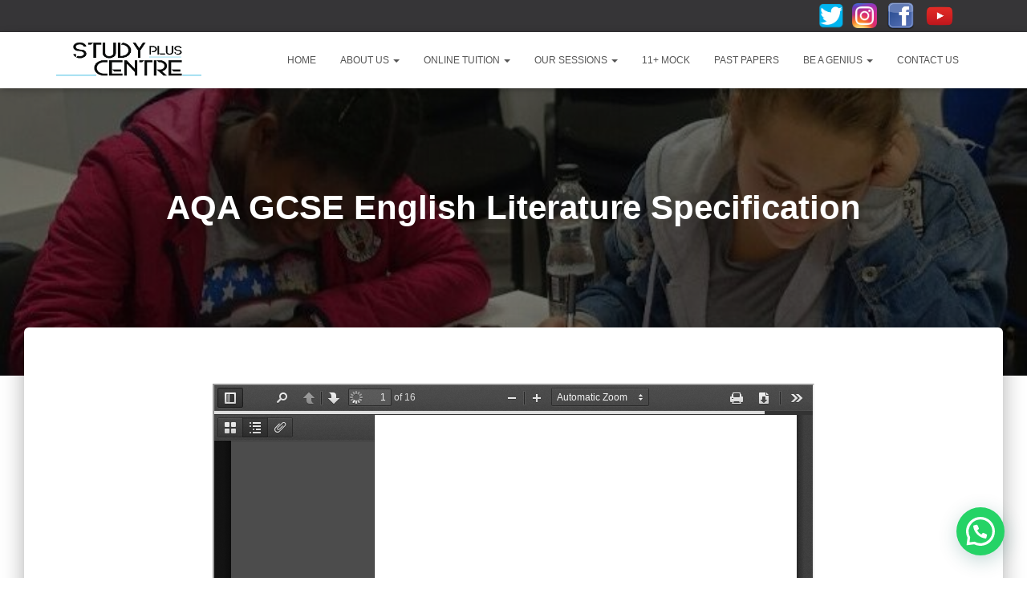

--- FILE ---
content_type: text/html; charset=UTF-8
request_url: http://studypluscentre.co.uk/aqa-gcse-english-literature-specification
body_size: 25949
content:
<!DOCTYPE html>
<html lang="en-US">

<head>
	<meta charset='UTF-8'>
	<meta name="viewport" content="width=device-width, initial-scale=1">
	<link rel="profile" href="http://gmpg.org/xfn/11">
		<title>AQA GCSE English Literature Specification</title>
<meta name='robots' content='max-image-preview:large' />
<link rel="alternate" type="application/rss+xml" title=" &raquo; Feed" href="http://studypluscentre.co.uk/feed" />
<link rel="alternate" type="application/rss+xml" title=" &raquo; Comments Feed" href="http://studypluscentre.co.uk/comments/feed" />
		<!-- This site uses the Google Analytics by MonsterInsights plugin v8.10.1 - Using Analytics tracking - https://www.monsterinsights.com/ -->
							<script
				src="//www.googletagmanager.com/gtag/js?id=UA-132839418-1"  data-cfasync="false" data-wpfc-render="false" type="text/javascript" async></script>
			<script data-cfasync="false" data-wpfc-render="false" type="text/javascript">
				var mi_version = '8.10.1';
				var mi_track_user = true;
				var mi_no_track_reason = '';
				
								var disableStrs = [
															'ga-disable-UA-132839418-1',
									];

				/* Function to detect opted out users */
				function __gtagTrackerIsOptedOut() {
					for (var index = 0; index < disableStrs.length; index++) {
						if (document.cookie.indexOf(disableStrs[index] + '=true') > -1) {
							return true;
						}
					}

					return false;
				}

				/* Disable tracking if the opt-out cookie exists. */
				if (__gtagTrackerIsOptedOut()) {
					for (var index = 0; index < disableStrs.length; index++) {
						window[disableStrs[index]] = true;
					}
				}

				/* Opt-out function */
				function __gtagTrackerOptout() {
					for (var index = 0; index < disableStrs.length; index++) {
						document.cookie = disableStrs[index] + '=true; expires=Thu, 31 Dec 2099 23:59:59 UTC; path=/';
						window[disableStrs[index]] = true;
					}
				}

				if ('undefined' === typeof gaOptout) {
					function gaOptout() {
						__gtagTrackerOptout();
					}
				}
								window.dataLayer = window.dataLayer || [];

				window.MonsterInsightsDualTracker = {
					helpers: {},
					trackers: {},
				};
				if (mi_track_user) {
					function __gtagDataLayer() {
						dataLayer.push(arguments);
					}

					function __gtagTracker(type, name, parameters) {
						if (!parameters) {
							parameters = {};
						}

						if (parameters.send_to) {
							__gtagDataLayer.apply(null, arguments);
							return;
						}

						if (type === 'event') {
							
														parameters.send_to = monsterinsights_frontend.ua;
							__gtagDataLayer(type, name, parameters);
													} else {
							__gtagDataLayer.apply(null, arguments);
						}
					}

					__gtagTracker('js', new Date());
					__gtagTracker('set', {
						'developer_id.dZGIzZG': true,
											});
															__gtagTracker('config', 'UA-132839418-1', {"forceSSL":"true","link_attribution":"true"} );
										window.gtag = __gtagTracker;										(function () {
						/* https://developers.google.com/analytics/devguides/collection/analyticsjs/ */
						/* ga and __gaTracker compatibility shim. */
						var noopfn = function () {
							return null;
						};
						var newtracker = function () {
							return new Tracker();
						};
						var Tracker = function () {
							return null;
						};
						var p = Tracker.prototype;
						p.get = noopfn;
						p.set = noopfn;
						p.send = function () {
							var args = Array.prototype.slice.call(arguments);
							args.unshift('send');
							__gaTracker.apply(null, args);
						};
						var __gaTracker = function () {
							var len = arguments.length;
							if (len === 0) {
								return;
							}
							var f = arguments[len - 1];
							if (typeof f !== 'object' || f === null || typeof f.hitCallback !== 'function') {
								if ('send' === arguments[0]) {
									var hitConverted, hitObject = false, action;
									if ('event' === arguments[1]) {
										if ('undefined' !== typeof arguments[3]) {
											hitObject = {
												'eventAction': arguments[3],
												'eventCategory': arguments[2],
												'eventLabel': arguments[4],
												'value': arguments[5] ? arguments[5] : 1,
											}
										}
									}
									if ('pageview' === arguments[1]) {
										if ('undefined' !== typeof arguments[2]) {
											hitObject = {
												'eventAction': 'page_view',
												'page_path': arguments[2],
											}
										}
									}
									if (typeof arguments[2] === 'object') {
										hitObject = arguments[2];
									}
									if (typeof arguments[5] === 'object') {
										Object.assign(hitObject, arguments[5]);
									}
									if ('undefined' !== typeof arguments[1].hitType) {
										hitObject = arguments[1];
										if ('pageview' === hitObject.hitType) {
											hitObject.eventAction = 'page_view';
										}
									}
									if (hitObject) {
										action = 'timing' === arguments[1].hitType ? 'timing_complete' : hitObject.eventAction;
										hitConverted = mapArgs(hitObject);
										__gtagTracker('event', action, hitConverted);
									}
								}
								return;
							}

							function mapArgs(args) {
								var arg, hit = {};
								var gaMap = {
									'eventCategory': 'event_category',
									'eventAction': 'event_action',
									'eventLabel': 'event_label',
									'eventValue': 'event_value',
									'nonInteraction': 'non_interaction',
									'timingCategory': 'event_category',
									'timingVar': 'name',
									'timingValue': 'value',
									'timingLabel': 'event_label',
									'page': 'page_path',
									'location': 'page_location',
									'title': 'page_title',
								};
								for (arg in args) {
																		if (!(!args.hasOwnProperty(arg) || !gaMap.hasOwnProperty(arg))) {
										hit[gaMap[arg]] = args[arg];
									} else {
										hit[arg] = args[arg];
									}
								}
								return hit;
							}

							try {
								f.hitCallback();
							} catch (ex) {
							}
						};
						__gaTracker.create = newtracker;
						__gaTracker.getByName = newtracker;
						__gaTracker.getAll = function () {
							return [];
						};
						__gaTracker.remove = noopfn;
						__gaTracker.loaded = true;
						window['__gaTracker'] = __gaTracker;
					})();
									} else {
										console.log("");
					(function () {
						function __gtagTracker() {
							return null;
						}

						window['__gtagTracker'] = __gtagTracker;
						window['gtag'] = __gtagTracker;
					})();
									}
			</script>
				<!-- / Google Analytics by MonsterInsights -->
		<script type="text/javascript">
window._wpemojiSettings = {"baseUrl":"https:\/\/s.w.org\/images\/core\/emoji\/14.0.0\/72x72\/","ext":".png","svgUrl":"https:\/\/s.w.org\/images\/core\/emoji\/14.0.0\/svg\/","svgExt":".svg","source":{"concatemoji":"http:\/\/studypluscentre.co.uk\/wp-includes\/js\/wp-emoji-release.min.js?ver=6.1.1"}};
/*! This file is auto-generated */
!function(e,a,t){var n,r,o,i=a.createElement("canvas"),p=i.getContext&&i.getContext("2d");function s(e,t){var a=String.fromCharCode,e=(p.clearRect(0,0,i.width,i.height),p.fillText(a.apply(this,e),0,0),i.toDataURL());return p.clearRect(0,0,i.width,i.height),p.fillText(a.apply(this,t),0,0),e===i.toDataURL()}function c(e){var t=a.createElement("script");t.src=e,t.defer=t.type="text/javascript",a.getElementsByTagName("head")[0].appendChild(t)}for(o=Array("flag","emoji"),t.supports={everything:!0,everythingExceptFlag:!0},r=0;r<o.length;r++)t.supports[o[r]]=function(e){if(p&&p.fillText)switch(p.textBaseline="top",p.font="600 32px Arial",e){case"flag":return s([127987,65039,8205,9895,65039],[127987,65039,8203,9895,65039])?!1:!s([55356,56826,55356,56819],[55356,56826,8203,55356,56819])&&!s([55356,57332,56128,56423,56128,56418,56128,56421,56128,56430,56128,56423,56128,56447],[55356,57332,8203,56128,56423,8203,56128,56418,8203,56128,56421,8203,56128,56430,8203,56128,56423,8203,56128,56447]);case"emoji":return!s([129777,127995,8205,129778,127999],[129777,127995,8203,129778,127999])}return!1}(o[r]),t.supports.everything=t.supports.everything&&t.supports[o[r]],"flag"!==o[r]&&(t.supports.everythingExceptFlag=t.supports.everythingExceptFlag&&t.supports[o[r]]);t.supports.everythingExceptFlag=t.supports.everythingExceptFlag&&!t.supports.flag,t.DOMReady=!1,t.readyCallback=function(){t.DOMReady=!0},t.supports.everything||(n=function(){t.readyCallback()},a.addEventListener?(a.addEventListener("DOMContentLoaded",n,!1),e.addEventListener("load",n,!1)):(e.attachEvent("onload",n),a.attachEvent("onreadystatechange",function(){"complete"===a.readyState&&t.readyCallback()})),(e=t.source||{}).concatemoji?c(e.concatemoji):e.wpemoji&&e.twemoji&&(c(e.twemoji),c(e.wpemoji)))}(window,document,window._wpemojiSettings);
</script>
<style type="text/css">
img.wp-smiley,
img.emoji {
	display: inline !important;
	border: none !important;
	box-shadow: none !important;
	height: 1em !important;
	width: 1em !important;
	margin: 0 0.07em !important;
	vertical-align: -0.1em !important;
	background: none !important;
	padding: 0 !important;
}
</style>
	<link rel='stylesheet' id='wp-block-library-css' href='http://studypluscentre.co.uk/wp-includes/css/dist/block-library/style.min.css?ver=6.1.1' type='text/css' media='all' />
<link rel='stylesheet' id='wp-components-css' href='http://studypluscentre.co.uk/wp-includes/css/dist/components/style.min.css?ver=6.1.1' type='text/css' media='all' />
<link rel='stylesheet' id='wp-block-editor-css' href='http://studypluscentre.co.uk/wp-includes/css/dist/block-editor/style.min.css?ver=6.1.1' type='text/css' media='all' />
<link rel='stylesheet' id='wp-nux-css' href='http://studypluscentre.co.uk/wp-includes/css/dist/nux/style.min.css?ver=6.1.1' type='text/css' media='all' />
<link rel='stylesheet' id='wp-reusable-blocks-css' href='http://studypluscentre.co.uk/wp-includes/css/dist/reusable-blocks/style.min.css?ver=6.1.1' type='text/css' media='all' />
<link rel='stylesheet' id='wp-editor-css' href='http://studypluscentre.co.uk/wp-includes/css/dist/editor/style.min.css?ver=6.1.1' type='text/css' media='all' />
<link rel='stylesheet' id='algori_pdf_viewer-cgb-style-css-css' href='http://studypluscentre.co.uk/wp-content/plugins/algori-pdf-viewer/dist/blocks.style.build.css' type='text/css' media='all' />
<link rel='stylesheet' id='wc-blocks-vendors-style-css' href='http://studypluscentre.co.uk/wp-content/plugins/woocommerce/packages/woocommerce-blocks/build/wc-blocks-vendors-style.css?ver=8.5.2' type='text/css' media='all' />
<link rel='stylesheet' id='wc-blocks-style-css' href='http://studypluscentre.co.uk/wp-content/plugins/woocommerce/packages/woocommerce-blocks/build/wc-blocks-style.css?ver=8.5.2' type='text/css' media='all' />
<style id='joinchat-button-style-inline-css' type='text/css'>
.wp-block-joinchat-button{border:none!important;text-align:center}.wp-block-joinchat-button figure{display:table;margin:0 auto;padding:0}.wp-block-joinchat-button figcaption{font:normal normal 400 .6em/2em var(--wp--preset--font-family--system-font,sans-serif);margin:0;padding:0}.wp-block-joinchat-button .joinchat-button__qr{background-color:#fff;border:6px solid #25d366;border-radius:30px;box-sizing:content-box;display:block;height:200px;margin:auto;overflow:hidden;padding:10px;width:200px}.wp-block-joinchat-button .joinchat-button__qr canvas,.wp-block-joinchat-button .joinchat-button__qr img{display:block;margin:auto}.wp-block-joinchat-button .joinchat-button__link{align-items:center;background-color:#25d366;border:6px solid #25d366;border-radius:30px;display:inline-flex;flex-flow:row nowrap;justify-content:center;line-height:1.25em;margin:0 auto;text-decoration:none}.wp-block-joinchat-button .joinchat-button__link:before{background:transparent var(--joinchat-ico) no-repeat center;background-size:100%;content:"";display:block;height:1.5em;margin:-.75em .75em -.75em 0;width:1.5em}.wp-block-joinchat-button figure+.joinchat-button__link{margin-top:10px}@media (orientation:landscape)and (min-height:481px),(orientation:portrait)and (min-width:481px){.wp-block-joinchat-button.joinchat-button--qr-only figure+.joinchat-button__link{display:none}}@media (max-width:480px),(orientation:landscape)and (max-height:480px){.wp-block-joinchat-button figure{display:none}}

</style>
<link rel='stylesheet' id='classic-theme-styles-css' href='http://studypluscentre.co.uk/wp-includes/css/classic-themes.min.css?ver=1' type='text/css' media='all' />
<style id='global-styles-inline-css' type='text/css'>
body{--wp--preset--color--black: #000000;--wp--preset--color--cyan-bluish-gray: #abb8c3;--wp--preset--color--white: #ffffff;--wp--preset--color--pale-pink: #f78da7;--wp--preset--color--vivid-red: #cf2e2e;--wp--preset--color--luminous-vivid-orange: #ff6900;--wp--preset--color--luminous-vivid-amber: #fcb900;--wp--preset--color--light-green-cyan: #7bdcb5;--wp--preset--color--vivid-green-cyan: #00d084;--wp--preset--color--pale-cyan-blue: #8ed1fc;--wp--preset--color--vivid-cyan-blue: #0693e3;--wp--preset--color--vivid-purple: #9b51e0;--wp--preset--color--accent: #2b99c8;--wp--preset--color--background-color: #ffffff;--wp--preset--color--header-gradient: #2b99c8;--wp--preset--gradient--vivid-cyan-blue-to-vivid-purple: linear-gradient(135deg,rgba(6,147,227,1) 0%,rgb(155,81,224) 100%);--wp--preset--gradient--light-green-cyan-to-vivid-green-cyan: linear-gradient(135deg,rgb(122,220,180) 0%,rgb(0,208,130) 100%);--wp--preset--gradient--luminous-vivid-amber-to-luminous-vivid-orange: linear-gradient(135deg,rgba(252,185,0,1) 0%,rgba(255,105,0,1) 100%);--wp--preset--gradient--luminous-vivid-orange-to-vivid-red: linear-gradient(135deg,rgba(255,105,0,1) 0%,rgb(207,46,46) 100%);--wp--preset--gradient--very-light-gray-to-cyan-bluish-gray: linear-gradient(135deg,rgb(238,238,238) 0%,rgb(169,184,195) 100%);--wp--preset--gradient--cool-to-warm-spectrum: linear-gradient(135deg,rgb(74,234,220) 0%,rgb(151,120,209) 20%,rgb(207,42,186) 40%,rgb(238,44,130) 60%,rgb(251,105,98) 80%,rgb(254,248,76) 100%);--wp--preset--gradient--blush-light-purple: linear-gradient(135deg,rgb(255,206,236) 0%,rgb(152,150,240) 100%);--wp--preset--gradient--blush-bordeaux: linear-gradient(135deg,rgb(254,205,165) 0%,rgb(254,45,45) 50%,rgb(107,0,62) 100%);--wp--preset--gradient--luminous-dusk: linear-gradient(135deg,rgb(255,203,112) 0%,rgb(199,81,192) 50%,rgb(65,88,208) 100%);--wp--preset--gradient--pale-ocean: linear-gradient(135deg,rgb(255,245,203) 0%,rgb(182,227,212) 50%,rgb(51,167,181) 100%);--wp--preset--gradient--electric-grass: linear-gradient(135deg,rgb(202,248,128) 0%,rgb(113,206,126) 100%);--wp--preset--gradient--midnight: linear-gradient(135deg,rgb(2,3,129) 0%,rgb(40,116,252) 100%);--wp--preset--duotone--dark-grayscale: url('#wp-duotone-dark-grayscale');--wp--preset--duotone--grayscale: url('#wp-duotone-grayscale');--wp--preset--duotone--purple-yellow: url('#wp-duotone-purple-yellow');--wp--preset--duotone--blue-red: url('#wp-duotone-blue-red');--wp--preset--duotone--midnight: url('#wp-duotone-midnight');--wp--preset--duotone--magenta-yellow: url('#wp-duotone-magenta-yellow');--wp--preset--duotone--purple-green: url('#wp-duotone-purple-green');--wp--preset--duotone--blue-orange: url('#wp-duotone-blue-orange');--wp--preset--font-size--small: 13px;--wp--preset--font-size--medium: 20px;--wp--preset--font-size--large: 36px;--wp--preset--font-size--x-large: 42px;--wp--preset--spacing--20: 0.44rem;--wp--preset--spacing--30: 0.67rem;--wp--preset--spacing--40: 1rem;--wp--preset--spacing--50: 1.5rem;--wp--preset--spacing--60: 2.25rem;--wp--preset--spacing--70: 3.38rem;--wp--preset--spacing--80: 5.06rem;}:where(.is-layout-flex){gap: 0.5em;}body .is-layout-flow > .alignleft{float: left;margin-inline-start: 0;margin-inline-end: 2em;}body .is-layout-flow > .alignright{float: right;margin-inline-start: 2em;margin-inline-end: 0;}body .is-layout-flow > .aligncenter{margin-left: auto !important;margin-right: auto !important;}body .is-layout-constrained > .alignleft{float: left;margin-inline-start: 0;margin-inline-end: 2em;}body .is-layout-constrained > .alignright{float: right;margin-inline-start: 2em;margin-inline-end: 0;}body .is-layout-constrained > .aligncenter{margin-left: auto !important;margin-right: auto !important;}body .is-layout-constrained > :where(:not(.alignleft):not(.alignright):not(.alignfull)){max-width: var(--wp--style--global--content-size);margin-left: auto !important;margin-right: auto !important;}body .is-layout-constrained > .alignwide{max-width: var(--wp--style--global--wide-size);}body .is-layout-flex{display: flex;}body .is-layout-flex{flex-wrap: wrap;align-items: center;}body .is-layout-flex > *{margin: 0;}:where(.wp-block-columns.is-layout-flex){gap: 2em;}.has-black-color{color: var(--wp--preset--color--black) !important;}.has-cyan-bluish-gray-color{color: var(--wp--preset--color--cyan-bluish-gray) !important;}.has-white-color{color: var(--wp--preset--color--white) !important;}.has-pale-pink-color{color: var(--wp--preset--color--pale-pink) !important;}.has-vivid-red-color{color: var(--wp--preset--color--vivid-red) !important;}.has-luminous-vivid-orange-color{color: var(--wp--preset--color--luminous-vivid-orange) !important;}.has-luminous-vivid-amber-color{color: var(--wp--preset--color--luminous-vivid-amber) !important;}.has-light-green-cyan-color{color: var(--wp--preset--color--light-green-cyan) !important;}.has-vivid-green-cyan-color{color: var(--wp--preset--color--vivid-green-cyan) !important;}.has-pale-cyan-blue-color{color: var(--wp--preset--color--pale-cyan-blue) !important;}.has-vivid-cyan-blue-color{color: var(--wp--preset--color--vivid-cyan-blue) !important;}.has-vivid-purple-color{color: var(--wp--preset--color--vivid-purple) !important;}.has-black-background-color{background-color: var(--wp--preset--color--black) !important;}.has-cyan-bluish-gray-background-color{background-color: var(--wp--preset--color--cyan-bluish-gray) !important;}.has-white-background-color{background-color: var(--wp--preset--color--white) !important;}.has-pale-pink-background-color{background-color: var(--wp--preset--color--pale-pink) !important;}.has-vivid-red-background-color{background-color: var(--wp--preset--color--vivid-red) !important;}.has-luminous-vivid-orange-background-color{background-color: var(--wp--preset--color--luminous-vivid-orange) !important;}.has-luminous-vivid-amber-background-color{background-color: var(--wp--preset--color--luminous-vivid-amber) !important;}.has-light-green-cyan-background-color{background-color: var(--wp--preset--color--light-green-cyan) !important;}.has-vivid-green-cyan-background-color{background-color: var(--wp--preset--color--vivid-green-cyan) !important;}.has-pale-cyan-blue-background-color{background-color: var(--wp--preset--color--pale-cyan-blue) !important;}.has-vivid-cyan-blue-background-color{background-color: var(--wp--preset--color--vivid-cyan-blue) !important;}.has-vivid-purple-background-color{background-color: var(--wp--preset--color--vivid-purple) !important;}.has-black-border-color{border-color: var(--wp--preset--color--black) !important;}.has-cyan-bluish-gray-border-color{border-color: var(--wp--preset--color--cyan-bluish-gray) !important;}.has-white-border-color{border-color: var(--wp--preset--color--white) !important;}.has-pale-pink-border-color{border-color: var(--wp--preset--color--pale-pink) !important;}.has-vivid-red-border-color{border-color: var(--wp--preset--color--vivid-red) !important;}.has-luminous-vivid-orange-border-color{border-color: var(--wp--preset--color--luminous-vivid-orange) !important;}.has-luminous-vivid-amber-border-color{border-color: var(--wp--preset--color--luminous-vivid-amber) !important;}.has-light-green-cyan-border-color{border-color: var(--wp--preset--color--light-green-cyan) !important;}.has-vivid-green-cyan-border-color{border-color: var(--wp--preset--color--vivid-green-cyan) !important;}.has-pale-cyan-blue-border-color{border-color: var(--wp--preset--color--pale-cyan-blue) !important;}.has-vivid-cyan-blue-border-color{border-color: var(--wp--preset--color--vivid-cyan-blue) !important;}.has-vivid-purple-border-color{border-color: var(--wp--preset--color--vivid-purple) !important;}.has-vivid-cyan-blue-to-vivid-purple-gradient-background{background: var(--wp--preset--gradient--vivid-cyan-blue-to-vivid-purple) !important;}.has-light-green-cyan-to-vivid-green-cyan-gradient-background{background: var(--wp--preset--gradient--light-green-cyan-to-vivid-green-cyan) !important;}.has-luminous-vivid-amber-to-luminous-vivid-orange-gradient-background{background: var(--wp--preset--gradient--luminous-vivid-amber-to-luminous-vivid-orange) !important;}.has-luminous-vivid-orange-to-vivid-red-gradient-background{background: var(--wp--preset--gradient--luminous-vivid-orange-to-vivid-red) !important;}.has-very-light-gray-to-cyan-bluish-gray-gradient-background{background: var(--wp--preset--gradient--very-light-gray-to-cyan-bluish-gray) !important;}.has-cool-to-warm-spectrum-gradient-background{background: var(--wp--preset--gradient--cool-to-warm-spectrum) !important;}.has-blush-light-purple-gradient-background{background: var(--wp--preset--gradient--blush-light-purple) !important;}.has-blush-bordeaux-gradient-background{background: var(--wp--preset--gradient--blush-bordeaux) !important;}.has-luminous-dusk-gradient-background{background: var(--wp--preset--gradient--luminous-dusk) !important;}.has-pale-ocean-gradient-background{background: var(--wp--preset--gradient--pale-ocean) !important;}.has-electric-grass-gradient-background{background: var(--wp--preset--gradient--electric-grass) !important;}.has-midnight-gradient-background{background: var(--wp--preset--gradient--midnight) !important;}.has-small-font-size{font-size: var(--wp--preset--font-size--small) !important;}.has-medium-font-size{font-size: var(--wp--preset--font-size--medium) !important;}.has-large-font-size{font-size: var(--wp--preset--font-size--large) !important;}.has-x-large-font-size{font-size: var(--wp--preset--font-size--x-large) !important;}
.wp-block-navigation a:where(:not(.wp-element-button)){color: inherit;}
:where(.wp-block-columns.is-layout-flex){gap: 2em;}
.wp-block-pullquote{font-size: 1.5em;line-height: 1.6;}
</style>
<link rel='stylesheet' id='ib-educator-base-css' href='http://studypluscentre.co.uk/wp-content/plugins/ibeducator/css/base.css?ver=6.1.1' type='text/css' media='all' />
<link rel='stylesheet' id='hestia-clients-bar-css' href='http://studypluscentre.co.uk/wp-content/plugins/themeisle-companion/obfx_modules/companion-legacy/assets/css/hestia/clients-bar.css?ver=6.1.1' type='text/css' media='all' />
<link rel='stylesheet' id='woocommerce-layout-css' href='http://studypluscentre.co.uk/wp-content/plugins/woocommerce/assets/css/woocommerce-layout.css?ver=7.0.1' type='text/css' media='all' />
<link rel='stylesheet' id='woocommerce-smallscreen-css' href='http://studypluscentre.co.uk/wp-content/plugins/woocommerce/assets/css/woocommerce-smallscreen.css?ver=7.0.1' type='text/css' media='only screen and (max-width: 768px)' />
<link rel='stylesheet' id='woocommerce-general-css' href='http://studypluscentre.co.uk/wp-content/plugins/woocommerce/assets/css/woocommerce.css?ver=7.0.1' type='text/css' media='all' />
<style id='woocommerce-inline-inline-css' type='text/css'>
.woocommerce form .form-row .required { visibility: visible; }
</style>
<link rel='stylesheet' id='WPCM_css-css' href='http://studypluscentre.co.uk/wp-content/plugins/wp-course-manager/WPCM.css?ver=6.1.1' type='text/css' media='all' />
<link rel='stylesheet' id='grw-public-main-css-css' href='http://studypluscentre.co.uk/wp-content/plugins/widget-google-reviews/assets/css/public-main.css?ver=2.2.2' type='text/css' media='all' />
<link rel='stylesheet' id='bootstrap-css' href='http://studypluscentre.co.uk/wp-content/themes/hestia/assets/bootstrap/css/bootstrap.min.css?ver=1.0.2' type='text/css' media='all' />
<link rel='stylesheet' id='hestia-font-sizes-css' href='http://studypluscentre.co.uk/wp-content/themes/hestia/assets/css/font-sizes.min.css?ver=3.0.17' type='text/css' media='all' />
<link rel='stylesheet' id='hestia_style-css' href='http://studypluscentre.co.uk/wp-content/themes/hestia/style.min.css?ver=3.0.17' type='text/css' media='all' />
<style id='hestia_style-inline-css' type='text/css'>

			div.wpforms-container-full .wpforms-form div.wpforms-field input.wpforms-error {
				border: none;
			}
			div.wpforms-container .wpforms-form input[type=date],
			div.wpforms-container .wpforms-form input[type=datetime],
			div.wpforms-container .wpforms-form input[type=datetime-local],
			div.wpforms-container .wpforms-form input[type=email],
			div.wpforms-container .wpforms-form input[type=month],
			div.wpforms-container .wpforms-form input[type=number],
			div.wpforms-container .wpforms-form input[type=password],
			div.wpforms-container .wpforms-form input[type=range],
			div.wpforms-container .wpforms-form input[type=search],
			div.wpforms-container .wpforms-form input[type=tel],
			div.wpforms-container .wpforms-form input[type=text],
			div.wpforms-container .wpforms-form input[type=time],
			div.wpforms-container .wpforms-form input[type=url],
			div.wpforms-container .wpforms-form input[type=week],
			div.wpforms-container .wpforms-form select,
			div.wpforms-container .wpforms-form textarea, .nf-form-cont input:not([type=button]),
			div.wpforms-container .wpforms-form .form-group.is-focused .form-control {
			  box-shadow: none;
			}
			
			div.wpforms-container .wpforms-form input[type=date],
			div.wpforms-container .wpforms-form input[type=datetime],
			div.wpforms-container .wpforms-form input[type=datetime-local],
			div.wpforms-container .wpforms-form input[type=email],
			div.wpforms-container .wpforms-form input[type=month],
			div.wpforms-container .wpforms-form input[type=number],
			div.wpforms-container .wpforms-form input[type=password],
			div.wpforms-container .wpforms-form input[type=range],
			div.wpforms-container .wpforms-form input[type=search],
			div.wpforms-container .wpforms-form input[type=tel],
			div.wpforms-container .wpforms-form input[type=text],
			div.wpforms-container .wpforms-form input[type=time],
			div.wpforms-container .wpforms-form input[type=url],
			div.wpforms-container .wpforms-form input[type=week],
			div.wpforms-container .wpforms-form select,
			div.wpforms-container .wpforms-form textarea, .nf-form-cont input:not([type=button]){
				background-image: linear-gradient(#9c27b0, #9c27b0), linear-gradient(#d2d2d2, #d2d2d2);
				float: none;
				border: 0;
				border-radius: 0;
				background-color: transparent;
				background-repeat: no-repeat;
				background-position: center bottom, center calc(100% - 1px);
				background-size: 0 2px, 100% 1px;
				font-weight: 400;
				transition: background 0s ease-out;
			}
			
			div.wpforms-container .wpforms-form .form-group.is-focused .form-control{
				outline: none;
				background-size: 100% 2px,100% 1px;
				transition-duration: 0.3s;
			}
			
			/* Compatibility with WPForms */
			div.wpforms-container .wpforms-form input[type=date].form-control,
			div.wpforms-container .wpforms-form input[type=datetime].form-control,
			div.wpforms-container .wpforms-form input[type=datetime-local].form-control,
			div.wpforms-container .wpforms-form input[type=email].form-control,
			div.wpforms-container .wpforms-form input[type=month].form-control,
			div.wpforms-container .wpforms-form input[type=number].form-control,
			div.wpforms-container .wpforms-form input[type=password].form-control,
			div.wpforms-container .wpforms-form input[type=range].form-control,
			div.wpforms-container .wpforms-form input[type=search].form-control,
			div.wpforms-container .wpforms-form input[type=tel].form-control,
			div.wpforms-container .wpforms-form input[type=text].form-control,
			div.wpforms-container .wpforms-form input[type=time].form-control,
			div.wpforms-container .wpforms-form input[type=url].form-control,
			div.wpforms-container .wpforms-form input[type=week].form-control,
			div.wpforms-container .wpforms-form select.form-control,
			div.wpforms-container .wpforms-form textarea.form-control {
			  border: none;
			  padding: 7px 0;
			  font-size: 14px;
			}
			div.wpforms-container .wpforms-form .wpforms-field-select select {
			  border-radius: 3px;
			}
			div.wpforms-container .wpforms-form .wpforms-field-number input[type=number] {
			  background-image: none;
			  border-radius: 3px;
			}
			div.wpforms-container .wpforms-form button[type=submit].wpforms-submit,
			div.wpforms-container .wpforms-form button[type=submit].wpforms-submit:hover {
			  color: #ffffff;
			  border: none;
			}
			
			.home div.wpforms-container-full .wpforms-form {
			  margin-left: 15px;
			  margin-right: 15px;
			}
			
			div.wpforms-container-full .wpforms-form .wpforms-field {
			  padding: 0 0 24px 0 !important;
			}
			div.wpforms-container-full .wpforms-form .wpforms-submit-container {
			  text-align: right;
			}
			div.wpforms-container-full .wpforms-form .wpforms-submit-container button {
			  text-transform: uppercase;
			}
			div.wpforms-container-full .wpforms-form textarea {
			  border: none !important;
			}
			div.wpforms-container-full .wpforms-form textarea:focus {
			  border-width: 0 0 0 0 !important;
			}
			
			.home div.wpforms-container .wpforms-form textarea {
			  background-image: linear-gradient(#9c27b0, #9c27b0), linear-gradient(#d2d2d2, #d2d2d2);
			  background-color: transparent;
			  background-repeat: no-repeat;
			  background-position: center bottom, center calc(100% - 1px);
			  background-size: 0 2px, 100% 1px;
			}
			
			/* WPForms media queries for front page and mobile*/
			@media only screen and (max-width: 768px) {
			  .wpforms-container-full .wpforms-form .wpforms-one-half, .wpforms-container-full .wpforms-form button {
			    width: 100% !important;
			    margin-left: 0 !important;
			  }
			  .wpforms-container-full .wpforms-form .wpforms-submit-container {
			    text-align: center;
			  }
			}
			
			div.wpforms-container .wpforms-form input:focus,
			div.wpforms-container .wpforms-form select:focus {
			  border: none;
			}
		
		form.form-group[id^=sib] input[type=text],
		form.form-group[id^=sib] input[type=email],
		form.form-group[id^=sib] select {
		  border: none !important;
		}
.hestia-top-bar, .hestia-top-bar .widget.widget_shopping_cart .cart_list {
			background-color: #363537
		}
		.hestia-top-bar .widget .label-floating input[type=search]:-webkit-autofill {
			-webkit-box-shadow: inset 0 0 0px 9999px #363537
		}.hestia-top-bar, .hestia-top-bar .widget .label-floating input[type=search], .hestia-top-bar .widget.widget_search form.form-group:before, .hestia-top-bar .widget.widget_product_search form.form-group:before, .hestia-top-bar .widget.widget_shopping_cart:before {
			color: #ffffff
		} 
		.hestia-top-bar .widget .label-floating input[type=search]{
			-webkit-text-fill-color:#ffffff !important 
		}
		.hestia-top-bar div.widget.widget_shopping_cart:before, .hestia-top-bar .widget.widget_product_search form.form-group:before, .hestia-top-bar .widget.widget_search form.form-group:before{
			background-color: #ffffff
		}.hestia-top-bar a, .hestia-top-bar .top-bar-nav li a {
			color: #ffffff
		}
		.hestia-top-bar ul li a[href*="mailto:"]:before, .hestia-top-bar ul li a[href*="tel:"]:before{
			background-color: #ffffff
		}
		.hestia-top-bar a:hover, .hestia-top-bar .top-bar-nav li a:hover {
			color: #eeeeee
		}
		.hestia-top-bar ul li:hover a[href*="mailto:"]:before, .hestia-top-bar ul li:hover a[href*="tel:"]:before{
			background-color: #eeeeee
		}
		

		a,
		.navbar .dropdown-menu li:hover > a,
		.navbar .dropdown-menu li:focus > a,
		.navbar .dropdown-menu li:active > a,
		.navbar .navbar-nav > li .dropdown-menu li:hover > a,
		body:not(.home) .navbar-default .navbar-nav > .active:not(.btn) > a,
		body:not(.home) .navbar-default .navbar-nav > .active:not(.btn) > a:hover,
		body:not(.home) .navbar-default .navbar-nav > .active:not(.btn) > a:focus,
		a:hover,
		.card-blog a.moretag:hover,
		.card-blog a.more-link:hover,
		.widget a:hover,
		.has-text-color.has-accent-color,
		p.has-text-color a {
		    color:#2b99c8;
		}
		
		.svg-text-color{
			fill:#2b99c8;
		}
		
		.pagination span.current, .pagination span.current:focus, .pagination span.current:hover {
			border-color:#2b99c8
		}
		
		button,
		button:hover,
		.woocommerce .track_order button[type="submit"],
		.woocommerce .track_order button[type="submit"]:hover,
		div.wpforms-container .wpforms-form button[type=submit].wpforms-submit,
		div.wpforms-container .wpforms-form button[type=submit].wpforms-submit:hover,
		input[type="button"],
		input[type="button"]:hover,
		input[type="submit"],
		input[type="submit"]:hover,
		input#searchsubmit,
		.pagination span.current,
		.pagination span.current:focus,
		.pagination span.current:hover,
		.btn.btn-primary,
		.btn.btn-primary:link,
		.btn.btn-primary:hover,
		.btn.btn-primary:focus,
		.btn.btn-primary:active,
		.btn.btn-primary.active,
		.btn.btn-primary.active:focus,
		.btn.btn-primary.active:hover,
		.btn.btn-primary:active:hover,
		.btn.btn-primary:active:focus,
		.btn.btn-primary:active:hover,
		.hestia-sidebar-open.btn.btn-rose,
		.hestia-sidebar-close.btn.btn-rose,
		.hestia-sidebar-open.btn.btn-rose:hover,
		.hestia-sidebar-close.btn.btn-rose:hover,
		.hestia-sidebar-open.btn.btn-rose:focus,
		.hestia-sidebar-close.btn.btn-rose:focus,
		.label.label-primary,
		.hestia-work .portfolio-item:nth-child(6n+1) .label,
		.nav-cart .nav-cart-content .widget .buttons .button,
		.has-accent-background-color[class*="has-background"] {
		    background-color: #2b99c8;
		}
		
		@media (max-width: 768px) {
	
			.navbar-default .navbar-nav>li>a:hover,
			.navbar-default .navbar-nav>li>a:focus,
			.navbar .navbar-nav .dropdown .dropdown-menu li a:hover,
			.navbar .navbar-nav .dropdown .dropdown-menu li a:focus,
			.navbar button.navbar-toggle:hover,
			.navbar .navbar-nav li:hover > a i {
			    color: #2b99c8;
			}
		}
		
		body:not(.woocommerce-page) button:not([class^="fl-"]):not(.hestia-scroll-to-top):not(.navbar-toggle):not(.close),
		body:not(.woocommerce-page) .button:not([class^="fl-"]):not(hestia-scroll-to-top):not(.navbar-toggle):not(.add_to_cart_button):not(.product_type_grouped):not(.product_type_external),
		div.wpforms-container .wpforms-form button[type=submit].wpforms-submit,
		input[type="submit"],
		input[type="button"],
		.btn.btn-primary,
		.widget_product_search button[type="submit"],
		.hestia-sidebar-open.btn.btn-rose,
		.hestia-sidebar-close.btn.btn-rose,
		.everest-forms button[type=submit].everest-forms-submit-button {
		    -webkit-box-shadow: 0 2px 2px 0 rgba(43,153,200,0.14),0 3px 1px -2px rgba(43,153,200,0.2),0 1px 5px 0 rgba(43,153,200,0.12);
		    box-shadow: 0 2px 2px 0 rgba(43,153,200,0.14),0 3px 1px -2px rgba(43,153,200,0.2),0 1px 5px 0 rgba(43,153,200,0.12);
		}
		
		.card .header-primary, .card .content-primary,
		.everest-forms button[type=submit].everest-forms-submit-button {
		    background: #2b99c8;
		}
		
		body:not(.woocommerce-page) .button:not([class^="fl-"]):not(.hestia-scroll-to-top):not(.navbar-toggle):not(.add_to_cart_button):hover,
		body:not(.woocommerce-page) button:not([class^="fl-"]):not(.hestia-scroll-to-top):not(.navbar-toggle):not(.close):hover,
		div.wpforms-container .wpforms-form button[type=submit].wpforms-submit:hover,
		input[type="submit"]:hover,
		input[type="button"]:hover,
		input#searchsubmit:hover,
		.widget_product_search button[type="submit"]:hover,
		.pagination span.current,
		.btn.btn-primary:hover,
		.btn.btn-primary:focus,
		.btn.btn-primary:active,
		.btn.btn-primary.active,
		.btn.btn-primary:active:focus,
		.btn.btn-primary:active:hover,
		.hestia-sidebar-open.btn.btn-rose:hover,
		.hestia-sidebar-close.btn.btn-rose:hover,
		.pagination span.current:hover,
		.everest-forms button[type=submit].everest-forms-submit-button:hover,
 		.everest-forms button[type=submit].everest-forms-submit-button:focus,
 		.everest-forms button[type=submit].everest-forms-submit-button:active {
			-webkit-box-shadow: 0 14px 26px -12px rgba(43,153,200,0.42),0 4px 23px 0 rgba(0,0,0,0.12),0 8px 10px -5px rgba(43,153,200,0.2);
		    box-shadow: 0 14px 26px -12px rgba(43,153,200,0.42),0 4px 23px 0 rgba(0,0,0,0.12),0 8px 10px -5px rgba(43,153,200,0.2);
			color: #fff;
		}
		
		.form-group.is-focused .form-control {
			background-image: -webkit-gradient(linear,left top, left bottom,from(#2b99c8),to(#2b99c8)),-webkit-gradient(linear,left top, left bottom,from(#d2d2d2),to(#d2d2d2));
			background-image: -webkit-linear-gradient(linear,left top, left bottom,from(#2b99c8),to(#2b99c8)),-webkit-linear-gradient(linear,left top, left bottom,from(#d2d2d2),to(#d2d2d2));
			background-image: linear-gradient(linear,left top, left bottom,from(#2b99c8),to(#2b99c8)),linear-gradient(linear,left top, left bottom,from(#d2d2d2),to(#d2d2d2));
		}
		
		.navbar:not(.navbar-transparent) li:not(.btn):hover > a,
		.navbar li.on-section:not(.btn) > a,
		.navbar.full-screen-menu.navbar-transparent li:not(.btn):hover > a,
		.navbar.full-screen-menu .navbar-toggle:hover,
		.navbar:not(.navbar-transparent) .nav-cart:hover,
		.navbar:not(.navbar-transparent) .hestia-toggle-search:hover {
				color:#2b99c8
		}
		
			.header-filter-gradient {
				background: linear-gradient(45deg, rgba(43,153,200,1) 0%, rgb(109,181,179) 100%);
			}
			.has-text-color.has-header-gradient-color { color: #2b99c8; }
			.has-header-gradient-background-color[class*="has-background"] { background-color: #2b99c8; }
			
		.has-text-color.has-background-color-color { color: #ffffff; }
		.has-background-color-background-color[class*="has-background"] { background-color: #ffffff; }
		
.btn.btn-primary:not(.colored-button):not(.btn-left):not(.btn-right):not(.btn-just-icon):not(.menu-item), input[type="submit"]:not(.search-submit), body:not(.woocommerce-account) .woocommerce .button.woocommerce-Button, .woocommerce .product button.button, .woocommerce .product button.button.alt, .woocommerce .product #respond input#submit, .woocommerce-cart .blog-post .woocommerce .cart-collaterals .cart_totals .checkout-button, .woocommerce-checkout #payment #place_order, .woocommerce-account.woocommerce-page button.button, .woocommerce .track_order button[type="submit"], .nav-cart .nav-cart-content .widget .buttons .button, .woocommerce a.button.wc-backward, body.woocommerce .wccm-catalog-item a.button, body.woocommerce a.wccm-button.button, form.woocommerce-form-coupon button.button, div.wpforms-container .wpforms-form button[type=submit].wpforms-submit, div.woocommerce a.button.alt, div.woocommerce table.my_account_orders .button, .btn.colored-button, .btn.btn-left, .btn.btn-right, .btn:not(.colored-button):not(.btn-left):not(.btn-right):not(.btn-just-icon):not(.menu-item):not(.hestia-sidebar-open):not(.hestia-sidebar-close){ padding-top:15px;  padding-bottom:15px;  padding-left:33px;  padding-right:33px; }
.btn.btn-primary:not(.colored-button):not(.btn-left):not(.btn-right):not(.btn-just-icon):not(.menu-item), input[type="submit"]:not(.search-submit), body:not(.woocommerce-account) .woocommerce .button.woocommerce-Button, .woocommerce .product button.button, .woocommerce .product button.button.alt, .woocommerce .product #respond input#submit, .woocommerce-cart .blog-post .woocommerce .cart-collaterals .cart_totals .checkout-button, .woocommerce-checkout #payment #place_order, .woocommerce-account.woocommerce-page button.button, .woocommerce .track_order button[type="submit"], .nav-cart .nav-cart-content .widget .buttons .button, .woocommerce a.button.wc-backward, body.woocommerce .wccm-catalog-item a.button, body.woocommerce a.wccm-button.button, form.woocommerce-form-coupon button.button, div.wpforms-container .wpforms-form button[type=submit].wpforms-submit, div.woocommerce a.button.alt, div.woocommerce table.my_account_orders .button, input[type="submit"].search-submit, .hestia-view-cart-wrapper .added_to_cart.wc-forward, .woocommerce-product-search button, .woocommerce-cart .actions .button, #secondary div[id^=woocommerce_price_filter] .button, .woocommerce div[id^=woocommerce_widget_cart].widget .buttons .button, .searchform input[type=submit], .searchform button, .search-form:not(.media-toolbar-primary) input[type=submit], .search-form:not(.media-toolbar-primary) button, .woocommerce-product-search input[type=submit], .btn.colored-button, .btn.btn-left, .btn.btn-right, .btn:not(.colored-button):not(.btn-left):not(.btn-right):not(.btn-just-icon):not(.menu-item):not(.hestia-sidebar-open):not(.hestia-sidebar-close){border-radius:8px;}
h1, h2, h3, h4, h5, h6, .hestia-title, .hestia-title.title-in-content, p.meta-in-content , .info-title, .card-title,
		.page-header.header-small .hestia-title, .page-header.header-small .title, .widget h5, .hestia-title,
		.title, .footer-brand, .footer-big h4, .footer-big h5, .media .media-heading,
		.carousel h1.hestia-title, .carousel h2.title,
		.carousel span.sub-title, .hestia-about h1, .hestia-about h2, .hestia-about h3, .hestia-about h4, .hestia-about h5 {
			font-family: Lucida Sans Unicode, Lucida Grande, sans-serif;
		}.woocommerce.single-product h1.product_title, .woocommerce section.related.products h2, .woocommerce section.exclusive-products h2, .woocommerce span.comment-reply-title, .woocommerce ul.products[class*="columns-"] li.product-category h2 {
				font-family: Lucida Sans Unicode, Lucida Grande, sans-serif;
			}
		body, ul, .tooltip-inner {
			font-family: Lucida Sans Unicode, Lucida Grande, sans-serif;
		}
		.products .shop-item .added_to_cart,
		.woocommerce-checkout #payment input[type=submit], .woocommerce-checkout input[type=submit],
		.woocommerce-cart table.shop_table td.actions input[type=submit],
		.woocommerce .cart-collaterals .cart_totals .checkout-button, .woocommerce button.button,
		.woocommerce div[id^=woocommerce_widget_cart].widget .buttons .button, .woocommerce div.product form.cart .button,
		.woocommerce #review_form #respond .form-submit , .added_to_cart.wc-forward, .woocommerce div#respond input#submit,
		.woocommerce a.button {
			font-family: Lucida Sans Unicode, Lucida Grande, sans-serif;
		}
@media (min-width: 769px){
			.page-header.header-small .hestia-title,
			.page-header.header-small .title,
			h1.hestia-title.title-in-content,
			.main article.section .has-title-font-size {
				font-size: 42px;
			}}@media (max-width: 768px){
			.page-header.header-small .hestia-title,
			.page-header.header-small .title,
			h1.hestia-title.title-in-content,
			.main article.section .has-title-font-size {
				font-size: 26px;
			}}@media (max-width: 480px){
			.page-header.header-small .hestia-title,
			.page-header.header-small .title,
			h1.hestia-title.title-in-content,
			.main article.section .has-title-font-size {
				font-size: 26px;
			}}
</style>
<link rel='stylesheet' id='hestia_woocommerce_style-css' href='http://studypluscentre.co.uk/wp-content/themes/hestia/assets/css/woocommerce.min.css?ver=3.0.17' type='text/css' media='all' />
<style id='hestia_woocommerce_style-inline-css' type='text/css'>

		.woocommerce-cart .shop_table .actions .coupon .input-text:focus,
		.woocommerce-checkout #customer_details .input-text:focus, .woocommerce-checkout #customer_details select:focus,
		.woocommerce-checkout #order_review .input-text:focus,
		.woocommerce-checkout #order_review select:focus,
		.woocommerce-checkout .woocommerce-form .input-text:focus,
		.woocommerce-checkout .woocommerce-form select:focus,
		.woocommerce div.product form.cart .variations select:focus,
		.woocommerce .woocommerce-ordering select:focus {
			background-image: -webkit-gradient(linear,left top, left bottom,from(#2b99c8),to(#2b99c8)),-webkit-gradient(linear,left top, left bottom,from(#d2d2d2),to(#d2d2d2));
			background-image: -webkit-linear-gradient(linear,left top, left bottom,from(#2b99c8),to(#2b99c8)),-webkit-linear-gradient(linear,left top, left bottom,from(#d2d2d2),to(#d2d2d2));
			background-image: linear-gradient(linear,left top, left bottom,from(#2b99c8),to(#2b99c8)),linear-gradient(linear,left top, left bottom,from(#d2d2d2),to(#d2d2d2));
		}

		.woocommerce div.product .woocommerce-tabs ul.tabs.wc-tabs li.active a {
			color:#2b99c8;
		}
		
		.woocommerce div.product .woocommerce-tabs ul.tabs.wc-tabs li.active a,
		.woocommerce div.product .woocommerce-tabs ul.tabs.wc-tabs li a:hover {
			border-color:#2b99c8
		}
		
		.woocommerce div.product form.cart .reset_variations:after{
			background-color:#2b99c8
		}
		
		.added_to_cart.wc-forward:hover,
		#add_payment_method .wc-proceed-to-checkout a.checkout-button:hover,
		#add_payment_method .wc-proceed-to-checkout a.checkout-button,
		.added_to_cart.wc-forward,
		.woocommerce nav.woocommerce-pagination ul li span.current,
		.woocommerce ul.products li.product .onsale,
		.woocommerce span.onsale,
		.woocommerce .single-product div.product form.cart .button,
		.woocommerce #respond input#submit,
		.woocommerce button.button,
		.woocommerce input.button,
		.woocommerce-cart .wc-proceed-to-checkout a.checkout-button,
		.woocommerce-checkout .wc-proceed-to-checkout a.checkout-button,
		.woocommerce #respond input#submit.alt,
		.woocommerce a.button.alt,
		.woocommerce button.button.alt,
		.woocommerce input.button.alt,
		.woocommerce input.button:disabled,
		.woocommerce input.button:disabled[disabled],
		.woocommerce a.button.wc-backward,
		.woocommerce .single-product div.product form.cart .button:hover,
		.woocommerce #respond input#submit:hover,
		.woocommerce button.button:hover,
		.woocommerce input.button:hover,
		.woocommerce-cart .wc-proceed-to-checkout a.checkout-button:hover,
		.woocommerce-checkout .wc-proceed-to-checkout a.checkout-button:hover,
		.woocommerce #respond input#submit.alt:hover,
		.woocommerce a.button.alt:hover,
		.woocommerce button.button.alt:hover,
		.woocommerce input.button.alt:hover,
		.woocommerce input.button:disabled:hover,
		.woocommerce input.button:disabled[disabled]:hover,
		.woocommerce #respond input#submit.alt.disabled,
		.woocommerce #respond input#submit.alt.disabled:hover,
		.woocommerce #respond input#submit.alt:disabled,
		.woocommerce #respond input#submit.alt:disabled:hover,
		.woocommerce #respond input#submit.alt:disabled[disabled],
		.woocommerce #respond input#submit.alt:disabled[disabled]:hover,
		.woocommerce a.button.alt.disabled,
		.woocommerce a.button.alt.disabled:hover,
		.woocommerce a.button.alt:disabled,
		.woocommerce a.button.alt:disabled:hover,
		.woocommerce a.button.alt:disabled[disabled],
		.woocommerce a.button.alt:disabled[disabled]:hover,
		.woocommerce button.button.alt.disabled,
		.woocommerce button.button.alt.disabled:hover,
		.woocommerce button.button.alt:disabled,
		.woocommerce button.button.alt:disabled:hover,
		.woocommerce button.button.alt:disabled[disabled],
		.woocommerce button.button.alt:disabled[disabled]:hover,
		.woocommerce input.button.alt.disabled,
		.woocommerce input.button.alt.disabled:hover,
		.woocommerce input.button.alt:disabled,
		.woocommerce input.button.alt:disabled:hover,
		.woocommerce input.button.alt:disabled[disabled],
		.woocommerce input.button.alt:disabled[disabled]:hover,
		.woocommerce-button,
		.woocommerce-Button,
		.woocommerce-button:hover,
		.woocommerce-Button:hover,
		#secondary div[id^=woocommerce_price_filter] .price_slider .ui-slider-range,
		.footer div[id^=woocommerce_price_filter] .price_slider .ui-slider-range,
		div[id^=woocommerce_product_tag_cloud].widget a,
		div[id^=woocommerce_widget_cart].widget .buttons .button,
		div.woocommerce table.my_account_orders .button {
		    background-color: #2b99c8;
		}
		
		.added_to_cart.wc-forward,
		.woocommerce .single-product div.product form.cart .button,
		.woocommerce #respond input#submit,
		.woocommerce button.button,
		.woocommerce input.button,
		#add_payment_method .wc-proceed-to-checkout a.checkout-button,
		.woocommerce-cart .wc-proceed-to-checkout a.checkout-button,
		.woocommerce-checkout .wc-proceed-to-checkout a.checkout-button,
		.woocommerce #respond input#submit.alt,
		.woocommerce a.button.alt,
		.woocommerce button.button.alt,
		.woocommerce input.button.alt,
		.woocommerce input.button:disabled,
		.woocommerce input.button:disabled[disabled],
		.woocommerce a.button.wc-backward,
		.woocommerce div[id^=woocommerce_widget_cart].widget .buttons .button,
		.woocommerce-button,
		.woocommerce-Button,
		div.woocommerce table.my_account_orders .button {
		    -webkit-box-shadow: 0 2px 2px 0 rgba(43,153,200,0.14),0 3px 1px -2px rgba(43,153,200,0.2),0 1px 5px 0 rgba(43,153,200,0.12);
		    box-shadow: 0 2px 2px 0 rgba(43,153,200,0.14),0 3px 1px -2px rgba(43,153,200,0.2),0 1px 5px 0 rgba(43,153,200,0.12);
		}
		
		.woocommerce nav.woocommerce-pagination ul li span.current,
		.added_to_cart.wc-forward:hover,
		.woocommerce .single-product div.product form.cart .button:hover,
		.woocommerce #respond input#submit:hover,
		.woocommerce button.button:hover,
		.woocommerce input.button:hover,
		#add_payment_method .wc-proceed-to-checkout a.checkout-button:hover,
		.woocommerce-cart .wc-proceed-to-checkout a.checkout-button:hover,
		.woocommerce-checkout .wc-proceed-to-checkout a.checkout-button:hover,
		.woocommerce #respond input#submit.alt:hover,
		.woocommerce a.button.alt:hover,
		.woocommerce button.button.alt:hover,
		.woocommerce input.button.alt:hover,
		.woocommerce input.button:disabled:hover,
		.woocommerce input.button:disabled[disabled]:hover,
		.woocommerce a.button.wc-backward:hover,
		.woocommerce div[id^=woocommerce_widget_cart].widget .buttons .button:hover,
		.hestia-sidebar-open.btn.btn-rose:hover,
		.hestia-sidebar-close.btn.btn-rose:hover,
		.pagination span.current:hover,
		.woocommerce-button:hover,
		.woocommerce-Button:hover,
		div.woocommerce table.my_account_orders .button:hover {
			-webkit-box-shadow: 0 14px 26px -12px rgba(43,153,200,0.42),0 4px 23px 0 rgba(0,0,0,0.12),0 8px 10px -5px rgba(43,153,200,0.2);
		    box-shadow: 0 14px 26px -12px rgba(43,153,200,0.42),0 4px 23px 0 rgba(0,0,0,0.12),0 8px 10px -5px rgba(43,153,200,0.2);
			color: #fff;
		}
		
		#secondary div[id^=woocommerce_price_filter] .price_slider .ui-slider-handle,
		.footer div[id^=woocommerce_price_filter] .price_slider .ui-slider-handle {
			border-color: #2b99c8;
		}
		
</style>
<link rel='stylesheet' id='joinchat-css' href='http://studypluscentre.co.uk/wp-content/plugins/creame-whatsapp-me/public/css/joinchat-btn.min.css?ver=4.5.11' type='text/css' media='all' />
<link rel='stylesheet' id='video-conferencing-with-zoom-api-css' href='http://studypluscentre.co.uk/wp-content/plugins/video-conferencing-with-zoom-api/assets/public/css/style.min.css?ver=4.0.6' type='text/css' media='all' />
<link rel='stylesheet' id='sib-front-css-css' href='http://studypluscentre.co.uk/wp-content/plugins/mailin/css/mailin-front.css?ver=6.1.1' type='text/css' media='all' />
<script type='text/javascript' src='http://studypluscentre.co.uk/wp-content/plugins/google-analytics-for-wordpress/assets/js/frontend-gtag.min.js?ver=8.10.1' id='monsterinsights-frontend-script-js'></script>
<script data-cfasync="false" data-wpfc-render="false" type="text/javascript" id='monsterinsights-frontend-script-js-extra'>/* <![CDATA[ */
var monsterinsights_frontend = {"js_events_tracking":"true","download_extensions":"doc,pdf,ppt,zip,xls,docx,pptx,xlsx","inbound_paths":"[{\"path\":\"\\\/go\\\/\",\"label\":\"affiliate\"},{\"path\":\"\\\/recommend\\\/\",\"label\":\"affiliate\"}]","home_url":"http:\/\/studypluscentre.co.uk","hash_tracking":"false","ua":"UA-132839418-1","v4_id":""};/* ]]> */
</script>
<script type='text/javascript' src='http://studypluscentre.co.uk/wp-includes/js/jquery/jquery.min.js?ver=3.6.1' id='jquery-core-js'></script>
<script type='text/javascript' src='http://studypluscentre.co.uk/wp-includes/js/jquery/jquery-migrate.min.js?ver=3.3.2' id='jquery-migrate-js'></script>
<script type='text/javascript' id='pirate-forms-custom-spam-js-extra'>
/* <![CDATA[ */
var pf = {"spam":{"label":"I'm human!","value":"4c151f0475"}};
/* ]]> */
</script>
<script type='text/javascript' src='http://studypluscentre.co.uk/wp-content/plugins/pirate-forms/public/js/custom-spam.js?ver=6.1.1' id='pirate-forms-custom-spam-js'></script>
<script type='text/javascript' src='http://studypluscentre.co.uk/wp-content/plugins/wp-course-manager/jquery.tablesorter.js?ver=6.1.1' id='tablesorter-js'></script>
<script type='text/javascript' src='http://studypluscentre.co.uk/wp-content/plugins/wp-course-manager/wpcm_scripts.js?ver=6.1.1' id='WPCM_scripts-js'></script>
<script type='text/javascript' defer="defer" src='http://studypluscentre.co.uk/wp-content/plugins/widget-google-reviews/assets/js/public-main.js?ver=2.2.2' id='grw-public-main-js-js'></script>
<script type='text/javascript' id='sib-front-js-js-extra'>
/* <![CDATA[ */
var sibErrMsg = {"invalidMail":"Please fill out valid email address","requiredField":"Please fill out required fields","invalidDateFormat":"Please fill out valid date format","invalidSMSFormat":"Please fill out valid phone number"};
var ajax_sib_front_object = {"ajax_url":"http:\/\/studypluscentre.co.uk\/wp-admin\/admin-ajax.php","ajax_nonce":"d2ad8c7d9f","flag_url":"http:\/\/studypluscentre.co.uk\/wp-content\/plugins\/mailin\/img\/flags\/"};
/* ]]> */
</script>
<script type='text/javascript' src='http://studypluscentre.co.uk/wp-content/plugins/mailin/js/mailin-front.js?ver=1667922093' id='sib-front-js-js'></script>
<link rel="https://api.w.org/" href="http://studypluscentre.co.uk/wp-json/" /><link rel="alternate" type="application/json" href="http://studypluscentre.co.uk/wp-json/wp/v2/pages/2469" /><link rel="EditURI" type="application/rsd+xml" title="RSD" href="http://studypluscentre.co.uk/xmlrpc.php?rsd" />
<link rel="wlwmanifest" type="application/wlwmanifest+xml" href="http://studypluscentre.co.uk/wp-includes/wlwmanifest.xml" />
<meta name="generator" content="WordPress 6.1.1" />
<meta name="generator" content="WooCommerce 7.0.1" />
<link rel="canonical" href="http://studypluscentre.co.uk/aqa-gcse-english-literature-specification" />
<link rel='shortlink' href='http://studypluscentre.co.uk/?p=2469' />
<link rel="alternate" type="application/json+oembed" href="http://studypluscentre.co.uk/wp-json/oembed/1.0/embed?url=http%3A%2F%2Fstudypluscentre.co.uk%2Faqa-gcse-english-literature-specification" />
<link rel="alternate" type="text/xml+oembed" href="http://studypluscentre.co.uk/wp-json/oembed/1.0/embed?url=http%3A%2F%2Fstudypluscentre.co.uk%2Faqa-gcse-english-literature-specification&#038;format=xml" />

<!-- teachPress -->
<script type="text/javascript" src="http://studypluscentre.co.uk/wp-content/plugins/teachpress/js/frontend.js?ver=8.1.7"></script>
<link type="text/css" href="http://studypluscentre.co.uk/wp-content/plugins/teachpress/styles/teachpress_front.css?ver=8.1.7" rel="stylesheet" />
<!-- END teachPress -->
	<noscript><style>.woocommerce-product-gallery{ opacity: 1 !important; }</style></noscript>
	<style type="text/css">.recentcomments a{display:inline !important;padding:0 !important;margin:0 !important;}</style><style type="text/css" id="custom-background-css">
body.custom-background { background-color: #ffffff; }
</style>
	<style id="uagb-style-conditional-extension">@media (min-width: 1025px){body .uag-hide-desktop.uagb-google-map__wrap,body .uag-hide-desktop{display:none !important}}@media (min-width: 768px) and (max-width: 1024px){body .uag-hide-tab.uagb-google-map__wrap,body .uag-hide-tab{display:none !important}}@media (max-width: 767px){body .uag-hide-mob.uagb-google-map__wrap,body .uag-hide-mob{display:none !important}}</style><link rel="icon" href="http://studypluscentre.co.uk/wp-content/uploads/2020/06/cropped-13268407_249739635387533_5191095306851507976_o-e1591560208967-2-32x32.jpg" sizes="32x32" />
<link rel="icon" href="http://studypluscentre.co.uk/wp-content/uploads/2020/06/cropped-13268407_249739635387533_5191095306851507976_o-e1591560208967-2-192x192.jpg" sizes="192x192" />
<link rel="apple-touch-icon" href="http://studypluscentre.co.uk/wp-content/uploads/2020/06/cropped-13268407_249739635387533_5191095306851507976_o-e1591560208967-2-180x180.jpg" />
<meta name="msapplication-TileImage" content="http://studypluscentre.co.uk/wp-content/uploads/2020/06/cropped-13268407_249739635387533_5191095306851507976_o-e1591560208967-2-270x270.jpg" />
</head>

<body class="page-template-default page page-id-2469 custom-background wp-custom-logo theme-hestia woocommerce-no-js blog-post header-layout-default">
	<svg xmlns="http://www.w3.org/2000/svg" viewBox="0 0 0 0" width="0" height="0" focusable="false" role="none" style="visibility: hidden; position: absolute; left: -9999px; overflow: hidden;" ><defs><filter id="wp-duotone-dark-grayscale"><feColorMatrix color-interpolation-filters="sRGB" type="matrix" values=" .299 .587 .114 0 0 .299 .587 .114 0 0 .299 .587 .114 0 0 .299 .587 .114 0 0 " /><feComponentTransfer color-interpolation-filters="sRGB" ><feFuncR type="table" tableValues="0 0.49803921568627" /><feFuncG type="table" tableValues="0 0.49803921568627" /><feFuncB type="table" tableValues="0 0.49803921568627" /><feFuncA type="table" tableValues="1 1" /></feComponentTransfer><feComposite in2="SourceGraphic" operator="in" /></filter></defs></svg><svg xmlns="http://www.w3.org/2000/svg" viewBox="0 0 0 0" width="0" height="0" focusable="false" role="none" style="visibility: hidden; position: absolute; left: -9999px; overflow: hidden;" ><defs><filter id="wp-duotone-grayscale"><feColorMatrix color-interpolation-filters="sRGB" type="matrix" values=" .299 .587 .114 0 0 .299 .587 .114 0 0 .299 .587 .114 0 0 .299 .587 .114 0 0 " /><feComponentTransfer color-interpolation-filters="sRGB" ><feFuncR type="table" tableValues="0 1" /><feFuncG type="table" tableValues="0 1" /><feFuncB type="table" tableValues="0 1" /><feFuncA type="table" tableValues="1 1" /></feComponentTransfer><feComposite in2="SourceGraphic" operator="in" /></filter></defs></svg><svg xmlns="http://www.w3.org/2000/svg" viewBox="0 0 0 0" width="0" height="0" focusable="false" role="none" style="visibility: hidden; position: absolute; left: -9999px; overflow: hidden;" ><defs><filter id="wp-duotone-purple-yellow"><feColorMatrix color-interpolation-filters="sRGB" type="matrix" values=" .299 .587 .114 0 0 .299 .587 .114 0 0 .299 .587 .114 0 0 .299 .587 .114 0 0 " /><feComponentTransfer color-interpolation-filters="sRGB" ><feFuncR type="table" tableValues="0.54901960784314 0.98823529411765" /><feFuncG type="table" tableValues="0 1" /><feFuncB type="table" tableValues="0.71764705882353 0.25490196078431" /><feFuncA type="table" tableValues="1 1" /></feComponentTransfer><feComposite in2="SourceGraphic" operator="in" /></filter></defs></svg><svg xmlns="http://www.w3.org/2000/svg" viewBox="0 0 0 0" width="0" height="0" focusable="false" role="none" style="visibility: hidden; position: absolute; left: -9999px; overflow: hidden;" ><defs><filter id="wp-duotone-blue-red"><feColorMatrix color-interpolation-filters="sRGB" type="matrix" values=" .299 .587 .114 0 0 .299 .587 .114 0 0 .299 .587 .114 0 0 .299 .587 .114 0 0 " /><feComponentTransfer color-interpolation-filters="sRGB" ><feFuncR type="table" tableValues="0 1" /><feFuncG type="table" tableValues="0 0.27843137254902" /><feFuncB type="table" tableValues="0.5921568627451 0.27843137254902" /><feFuncA type="table" tableValues="1 1" /></feComponentTransfer><feComposite in2="SourceGraphic" operator="in" /></filter></defs></svg><svg xmlns="http://www.w3.org/2000/svg" viewBox="0 0 0 0" width="0" height="0" focusable="false" role="none" style="visibility: hidden; position: absolute; left: -9999px; overflow: hidden;" ><defs><filter id="wp-duotone-midnight"><feColorMatrix color-interpolation-filters="sRGB" type="matrix" values=" .299 .587 .114 0 0 .299 .587 .114 0 0 .299 .587 .114 0 0 .299 .587 .114 0 0 " /><feComponentTransfer color-interpolation-filters="sRGB" ><feFuncR type="table" tableValues="0 0" /><feFuncG type="table" tableValues="0 0.64705882352941" /><feFuncB type="table" tableValues="0 1" /><feFuncA type="table" tableValues="1 1" /></feComponentTransfer><feComposite in2="SourceGraphic" operator="in" /></filter></defs></svg><svg xmlns="http://www.w3.org/2000/svg" viewBox="0 0 0 0" width="0" height="0" focusable="false" role="none" style="visibility: hidden; position: absolute; left: -9999px; overflow: hidden;" ><defs><filter id="wp-duotone-magenta-yellow"><feColorMatrix color-interpolation-filters="sRGB" type="matrix" values=" .299 .587 .114 0 0 .299 .587 .114 0 0 .299 .587 .114 0 0 .299 .587 .114 0 0 " /><feComponentTransfer color-interpolation-filters="sRGB" ><feFuncR type="table" tableValues="0.78039215686275 1" /><feFuncG type="table" tableValues="0 0.94901960784314" /><feFuncB type="table" tableValues="0.35294117647059 0.47058823529412" /><feFuncA type="table" tableValues="1 1" /></feComponentTransfer><feComposite in2="SourceGraphic" operator="in" /></filter></defs></svg><svg xmlns="http://www.w3.org/2000/svg" viewBox="0 0 0 0" width="0" height="0" focusable="false" role="none" style="visibility: hidden; position: absolute; left: -9999px; overflow: hidden;" ><defs><filter id="wp-duotone-purple-green"><feColorMatrix color-interpolation-filters="sRGB" type="matrix" values=" .299 .587 .114 0 0 .299 .587 .114 0 0 .299 .587 .114 0 0 .299 .587 .114 0 0 " /><feComponentTransfer color-interpolation-filters="sRGB" ><feFuncR type="table" tableValues="0.65098039215686 0.40392156862745" /><feFuncG type="table" tableValues="0 1" /><feFuncB type="table" tableValues="0.44705882352941 0.4" /><feFuncA type="table" tableValues="1 1" /></feComponentTransfer><feComposite in2="SourceGraphic" operator="in" /></filter></defs></svg><svg xmlns="http://www.w3.org/2000/svg" viewBox="0 0 0 0" width="0" height="0" focusable="false" role="none" style="visibility: hidden; position: absolute; left: -9999px; overflow: hidden;" ><defs><filter id="wp-duotone-blue-orange"><feColorMatrix color-interpolation-filters="sRGB" type="matrix" values=" .299 .587 .114 0 0 .299 .587 .114 0 0 .299 .587 .114 0 0 .299 .587 .114 0 0 " /><feComponentTransfer color-interpolation-filters="sRGB" ><feFuncR type="table" tableValues="0.098039215686275 1" /><feFuncG type="table" tableValues="0 0.66274509803922" /><feFuncB type="table" tableValues="0.84705882352941 0.41960784313725" /><feFuncA type="table" tableValues="1 1" /></feComponentTransfer><feComposite in2="SourceGraphic" operator="in" /></filter></defs></svg>	<div class="wrapper  default ">
		<header class="header header-with-topbar">
			<div style="display: none"></div><div class="hestia-top-bar">		<div class="container">
			<div class="row">
									<div class="pull-right col-md-6 col-md-12">
						<div id="text-58" class="widget widget_text">			<div class="textwidget"><p><a href="https://twitter.com/studypluscentre"><img decoding="async" loading="lazy" class="alignnone wp-image-11225" src="http://studypluscentre.co.uk/wp-content/uploads/2020/08/transparent-twitter-logo-wwwimgkidcom-the-image-kid-2605-150x150.png" alt="" width="32" height="32" srcset="http://studypluscentre.co.uk/wp-content/uploads/2020/08/transparent-twitter-logo-wwwimgkidcom-the-image-kid-2605-150x150.png 150w, http://studypluscentre.co.uk/wp-content/uploads/2020/08/transparent-twitter-logo-wwwimgkidcom-the-image-kid-2605-300x300.png 300w, http://studypluscentre.co.uk/wp-content/uploads/2020/08/transparent-twitter-logo-wwwimgkidcom-the-image-kid-2605-160x160.png 160w, http://studypluscentre.co.uk/wp-content/uploads/2020/08/transparent-twitter-logo-wwwimgkidcom-the-image-kid-2605.png 512w" sizes="(max-width: 32px) 100vw, 32px" /></a></p>
</div>
		</div><div id="text-59" class="widget widget_text">			<div class="textwidget"><p><img decoding="async" loading="lazy" class="alignnone  wp-image-11324" src="http://studypluscentre.co.uk/wp-content/uploads/2020/08/600px-Instagram_icon.png" alt="" width="31" height="31" srcset="http://studypluscentre.co.uk/wp-content/uploads/2020/08/600px-Instagram_icon.png 600w, http://studypluscentre.co.uk/wp-content/uploads/2020/08/600px-Instagram_icon-150x150.png 150w, http://studypluscentre.co.uk/wp-content/uploads/2020/08/600px-Instagram_icon-300x300.png 300w, http://studypluscentre.co.uk/wp-content/uploads/2020/08/600px-Instagram_icon-160x160.png 160w" sizes="(max-width: 31px) 100vw, 31px" /></p>
</div>
		</div><div id="text-62" class="widget widget_text">			<div class="textwidget"><p><a href="https://www.facebook.com/studypluscentre"><img decoding="async" loading="lazy" class="alignnone wp-image-11227" src="http://studypluscentre.co.uk/wp-content/uploads/2020/08/facebook-logo-png-image-2335-1403-150x150.png" alt="" width="39" height="39" srcset="http://studypluscentre.co.uk/wp-content/uploads/2020/08/facebook-logo-png-image-2335-1403-150x150.png 150w, http://studypluscentre.co.uk/wp-content/uploads/2020/08/facebook-logo-png-image-2335-1403-160x160.png 160w" sizes="(max-width: 39px) 100vw, 39px" /></a></p>
</div>
		</div><div id="text-63" class="widget widget_text">			<div class="textwidget"><p><a href="https://www.youtube.com/channel/UCZ1mKRorMeMsTUoIkwDhObw"><img decoding="async" loading="lazy" class="alignnone wp-image-11231" src="http://studypluscentre.co.uk/wp-content/uploads/2020/08/hd-youtube-logo-png-transparent-background-20-150x150.png" alt="" width="38" height="38" srcset="http://studypluscentre.co.uk/wp-content/uploads/2020/08/hd-youtube-logo-png-transparent-background-20-150x150.png 150w, http://studypluscentre.co.uk/wp-content/uploads/2020/08/hd-youtube-logo-png-transparent-background-20-300x300.png 300w, http://studypluscentre.co.uk/wp-content/uploads/2020/08/hd-youtube-logo-png-transparent-background-20-160x160.png 160w, http://studypluscentre.co.uk/wp-content/uploads/2020/08/hd-youtube-logo-png-transparent-background-20.png 320w" sizes="(max-width: 38px) 100vw, 38px" /></a></p>
</div>
		</div><div id="text-38" class="widget widget_text">			<div class="textwidget"></div>
		</div><div id="grw_widget-3" class="widget google-reviews-widget">        <div class="wp-gr wpac" data-id="grw_widget-3" data-layout="" data-exec="false"><div class="wp-google-list"><div class="wp-google-place"><div class="wp-google-left"><img src="https://maps.gstatic.com/mapfiles/place_api/icons/school-71.png" alt="Study Plus Centre" width="50" height="50" title="Study Plus Centre"></div><div class="wp-google-right"><div class="wp-google-name"><a href="https://maps.google.com/?cid=2302561361341156582" target="_blank" rel="nofollow noopener"><span>Study Plus Centre</span></a></div><div><span class="wp-google-rating">5.0</span><span class="wp-google-stars"><span class="wp-stars"><span class="wp-star"><svg width="17" height="17" viewBox="0 0 1792 1792"><path d="M1728 647q0 22-26 48l-363 354 86 500q1 7 1 20 0 21-10.5 35.5t-30.5 14.5q-19 0-40-12l-449-236-449 236q-22 12-40 12-21 0-31.5-14.5t-10.5-35.5q0-6 2-20l86-500-364-354q-25-27-25-48 0-37 56-46l502-73 225-455q19-41 49-41t49 41l225 455 502 73q56 9 56 46z" fill="#e7711b"></path></svg></span><span class="wp-star"><svg width="17" height="17" viewBox="0 0 1792 1792"><path d="M1728 647q0 22-26 48l-363 354 86 500q1 7 1 20 0 21-10.5 35.5t-30.5 14.5q-19 0-40-12l-449-236-449 236q-22 12-40 12-21 0-31.5-14.5t-10.5-35.5q0-6 2-20l86-500-364-354q-25-27-25-48 0-37 56-46l502-73 225-455q19-41 49-41t49 41l225 455 502 73q56 9 56 46z" fill="#e7711b"></path></svg></span><span class="wp-star"><svg width="17" height="17" viewBox="0 0 1792 1792"><path d="M1728 647q0 22-26 48l-363 354 86 500q1 7 1 20 0 21-10.5 35.5t-30.5 14.5q-19 0-40-12l-449-236-449 236q-22 12-40 12-21 0-31.5-14.5t-10.5-35.5q0-6 2-20l86-500-364-354q-25-27-25-48 0-37 56-46l502-73 225-455q19-41 49-41t49 41l225 455 502 73q56 9 56 46z" fill="#e7711b"></path></svg></span><span class="wp-star"><svg width="17" height="17" viewBox="0 0 1792 1792"><path d="M1728 647q0 22-26 48l-363 354 86 500q1 7 1 20 0 21-10.5 35.5t-30.5 14.5q-19 0-40-12l-449-236-449 236q-22 12-40 12-21 0-31.5-14.5t-10.5-35.5q0-6 2-20l86-500-364-354q-25-27-25-48 0-37 56-46l502-73 225-455q19-41 49-41t49 41l225 455 502 73q56 9 56 46z" fill="#e7711b"></path></svg></span><span class="wp-star"><svg width="17" height="17" viewBox="0 0 1792 1792"><path d="M1728 647q0 22-26 48l-363 354 86 500q1 7 1 20 0 21-10.5 35.5t-30.5 14.5q-19 0-40-12l-449-236-449 236q-22 12-40 12-21 0-31.5-14.5t-10.5-35.5q0-6 2-20l86-500-364-354q-25-27-25-48 0-37 56-46l502-73 225-455q19-41 49-41t49 41l225 455 502 73q56 9 56 46z" fill="#e7711b"></path></svg></span></span></span></div><div class="wp-google-powered">Based on 43 reviews</div><div class="wp-google-powered"><img src="http://studypluscentre.co.uk/wp-content/plugins/widget-google-reviews/assets/img/powered_by_google_on_white.png" alt="powered by Google" width="144" height="18" title="powered by Google"></div><div class="wp-google-wr"><a href="https://search.google.com/local/writereview?placeid=ChIJl2qC_-um2EcR5oxH0FtX9B8" onclick="return rplg_leave_review_window.call(this)">review us on<svg viewBox="0 0 512 512" height="18" width="18"><g fill="none" fill-rule="evenodd"><path d="M482.56 261.36c0-16.73-1.5-32.83-4.29-48.27H256v91.29h127.01c-5.47 29.5-22.1 54.49-47.09 71.23v59.21h76.27c44.63-41.09 70.37-101.59 70.37-173.46z" fill="#4285f4"/><path d="M256 492c63.72 0 117.14-21.13 156.19-57.18l-76.27-59.21c-21.13 14.16-48.17 22.53-79.92 22.53-61.47 0-113.49-41.51-132.05-97.3H45.1v61.15c38.83 77.13 118.64 130.01 210.9 130.01z" fill="#34a853"/><path d="M123.95 300.84c-4.72-14.16-7.4-29.29-7.4-44.84s2.68-30.68 7.4-44.84V150.01H45.1C29.12 181.87 20 217.92 20 256c0 38.08 9.12 74.13 25.1 105.99l78.85-61.15z" fill="#fbbc05"/><path d="M256 113.86c34.65 0 65.76 11.91 90.22 35.29l67.69-67.69C373.03 43.39 319.61 20 256 20c-92.25 0-172.07 52.89-210.9 130.01l78.85 61.15c18.56-55.78 70.59-97.3 132.05-97.3z" fill="#ea4335"/><path d="M20 20h472v472H20V20z"/></g></svg></a></div></div></div><div class="wp-google-content-inner"><div class="wp-google-reviews"><div class="wp-google-review"><div class="wp-google-left"><img src="http://studypluscentre.co.uk/wp-content/plugins/widget-google-reviews/assets/img/guest.png" data-src="https://lh6.ggpht.com/-FrQq17GJGYk/AAAAAAAAAAI/AAAAAAAAAAA/QpHO2tNwSD0/s56-c0x00000000-cc-rp-mo/photo.jpg" class="rplg-review-avatar rplg-blazy" alt="Rugile Liubsyte" width="50" height="50" title="Rugile Liubsyte" onerror="if(this.src!='http://studypluscentre.co.uk/wp-content/plugins/widget-google-reviews/assets/img/guest.png')this.src='http://studypluscentre.co.uk/wp-content/plugins/widget-google-reviews/assets/img/guest.png';" ></div><div class="wp-google-right"><a href="https://www.google.com/maps/contrib/115687015283450516607/reviews" class="wp-google-name" target="_blank" rel="nofollow noopener">Rugile Liubsyte</a><div class="wp-google-time" data-time="1582633264">12:21 25 Feb 20</div><div class="wp-google-feedback"><span class="wp-google-stars"><span class="wp-stars"><span class="wp-star"><svg width="17" height="17" viewBox="0 0 1792 1792"><path d="M1728 647q0 22-26 48l-363 354 86 500q1 7 1 20 0 21-10.5 35.5t-30.5 14.5q-19 0-40-12l-449-236-449 236q-22 12-40 12-21 0-31.5-14.5t-10.5-35.5q0-6 2-20l86-500-364-354q-25-27-25-48 0-37 56-46l502-73 225-455q19-41 49-41t49 41l225 455 502 73q56 9 56 46z" fill="#e7711b"></path></svg></span><span class="wp-star"><svg width="17" height="17" viewBox="0 0 1792 1792"><path d="M1728 647q0 22-26 48l-363 354 86 500q1 7 1 20 0 21-10.5 35.5t-30.5 14.5q-19 0-40-12l-449-236-449 236q-22 12-40 12-21 0-31.5-14.5t-10.5-35.5q0-6 2-20l86-500-364-354q-25-27-25-48 0-37 56-46l502-73 225-455q19-41 49-41t49 41l225 455 502 73q56 9 56 46z" fill="#e7711b"></path></svg></span><span class="wp-star"><svg width="17" height="17" viewBox="0 0 1792 1792"><path d="M1728 647q0 22-26 48l-363 354 86 500q1 7 1 20 0 21-10.5 35.5t-30.5 14.5q-19 0-40-12l-449-236-449 236q-22 12-40 12-21 0-31.5-14.5t-10.5-35.5q0-6 2-20l86-500-364-354q-25-27-25-48 0-37 56-46l502-73 225-455q19-41 49-41t49 41l225 455 502 73q56 9 56 46z" fill="#e7711b"></path></svg></span><span class="wp-star"><svg width="17" height="17" viewBox="0 0 1792 1792"><path d="M1728 647q0 22-26 48l-363 354 86 500q1 7 1 20 0 21-10.5 35.5t-30.5 14.5q-19 0-40-12l-449-236-449 236q-22 12-40 12-21 0-31.5-14.5t-10.5-35.5q0-6 2-20l86-500-364-354q-25-27-25-48 0-37 56-46l502-73 225-455q19-41 49-41t49 41l225 455 502 73q56 9 56 46z" fill="#e7711b"></path></svg></span><span class="wp-star"><svg width="17" height="17" viewBox="0 0 1792 1792"><path d="M1728 647q0 22-26 48l-363 354 86 500q1 7 1 20 0 21-10.5 35.5t-30.5 14.5q-19 0-40-12l-449-236-449 236q-22 12-40 12-21 0-31.5-14.5t-10.5-35.5q0-6 2-20l86-500-364-354q-25-27-25-48 0-37 56-46l502-73 225-455q19-41 49-41t49 41l225 455 502 73q56 9 56 46z" fill="#e7711b"></path></svg></span></span></span><span class="wp-google-text">The staff members at Study Plus Centre are incredibly passionate and enthusiastic about the subjects they teach, which<span>... </span><span class="wp-more"> is reflected in the sessions. They break down information in a simple and accessible way, whilst also keeping tuition appropriately challenging. As well as, advising students on what areas to improve on between each session. The sessions cover content which students struggle with as well as focus on exam techniques and practise; from time management skills to making sure the criterias for exams style questions are being met, AO1, AO2 AO3 ECT.  The staff members encourage and emphasis the importance of  students delving deeper than core textbooks and materials to help us gain the higher marks. I had been a student at the Study Plus Centre from year 10, they helped me gained confidence in my abilities, pushed me out of my comfort zone. When I initially  joined I had only one hope that,  they could help me get into any Sixth Form. However, the Study Plus Centre helped me to do that and more, I got a place in the Sixth Form of my choice. I continued to go to the Study Plus Centre whilst at Sixth Form as well, and with their help and guidance passed my A-level exams. I am now in my first year of Psychology with placement undergraduate degree.For this I would like to say a big THANK YOU!   I would not hesitate to recommend this tuition place to any parent looking for professional and experienced tutors! :D</span><span class="wp-more-toggle">read more</span></span></div></div></div><div class="wp-google-review"><div class="wp-google-left"><img src="http://studypluscentre.co.uk/wp-content/plugins/widget-google-reviews/assets/img/guest.png" data-src="https://lh6.ggpht.com/-shRSedxknWQ/AAAAAAAAAAI/AAAAAAAAAAA/EKs8Z7KBPpk/s56-c0x00000000-cc-rp-mo/photo.jpg" class="rplg-review-avatar rplg-blazy" alt="jadupori" width="50" height="50" title="jadupori" onerror="if(this.src!='http://studypluscentre.co.uk/wp-content/plugins/widget-google-reviews/assets/img/guest.png')this.src='http://studypluscentre.co.uk/wp-content/plugins/widget-google-reviews/assets/img/guest.png';" ></div><div class="wp-google-right"><a href="https://www.google.com/maps/contrib/112429663516117852067/reviews" class="wp-google-name" target="_blank" rel="nofollow noopener">jadupori</a><div class="wp-google-time" data-time="1581167339">13:08 08 Feb 20</div><div class="wp-google-feedback"><span class="wp-google-stars"><span class="wp-stars"><span class="wp-star"><svg width="17" height="17" viewBox="0 0 1792 1792"><path d="M1728 647q0 22-26 48l-363 354 86 500q1 7 1 20 0 21-10.5 35.5t-30.5 14.5q-19 0-40-12l-449-236-449 236q-22 12-40 12-21 0-31.5-14.5t-10.5-35.5q0-6 2-20l86-500-364-354q-25-27-25-48 0-37 56-46l502-73 225-455q19-41 49-41t49 41l225 455 502 73q56 9 56 46z" fill="#e7711b"></path></svg></span><span class="wp-star"><svg width="17" height="17" viewBox="0 0 1792 1792"><path d="M1728 647q0 22-26 48l-363 354 86 500q1 7 1 20 0 21-10.5 35.5t-30.5 14.5q-19 0-40-12l-449-236-449 236q-22 12-40 12-21 0-31.5-14.5t-10.5-35.5q0-6 2-20l86-500-364-354q-25-27-25-48 0-37 56-46l502-73 225-455q19-41 49-41t49 41l225 455 502 73q56 9 56 46z" fill="#e7711b"></path></svg></span><span class="wp-star"><svg width="17" height="17" viewBox="0 0 1792 1792"><path d="M1728 647q0 22-26 48l-363 354 86 500q1 7 1 20 0 21-10.5 35.5t-30.5 14.5q-19 0-40-12l-449-236-449 236q-22 12-40 12-21 0-31.5-14.5t-10.5-35.5q0-6 2-20l86-500-364-354q-25-27-25-48 0-37 56-46l502-73 225-455q19-41 49-41t49 41l225 455 502 73q56 9 56 46z" fill="#e7711b"></path></svg></span><span class="wp-star"><svg width="17" height="17" viewBox="0 0 1792 1792"><path d="M1728 647q0 22-26 48l-363 354 86 500q1 7 1 20 0 21-10.5 35.5t-30.5 14.5q-19 0-40-12l-449-236-449 236q-22 12-40 12-21 0-31.5-14.5t-10.5-35.5q0-6 2-20l86-500-364-354q-25-27-25-48 0-37 56-46l502-73 225-455q19-41 49-41t49 41l225 455 502 73q56 9 56 46z" fill="#e7711b"></path></svg></span><span class="wp-star"><svg width="17" height="17" viewBox="0 0 1792 1792"><path d="M1728 647q0 22-26 48l-363 354 86 500q1 7 1 20 0 21-10.5 35.5t-30.5 14.5q-19 0-40-12l-449-236-449 236q-22 12-40 12-21 0-31.5-14.5t-10.5-35.5q0-6 2-20l86-500-364-354q-25-27-25-48 0-37 56-46l502-73 225-455q19-41 49-41t49 41l225 455 502 73q56 9 56 46z" fill="#e7711b"></path></svg></span></span></span><span class="wp-google-text">This is an absolutely fun place to learn! The tutors here are great and they make sure you understand the topic to the<span>... </span><span class="wp-more"> best of your ability. They also make the lessons really relatable so that the lessons aren’t boring.</span><span class="wp-more-toggle">read more</span></span></div></div></div><div class="wp-google-review"><div class="wp-google-left"><img src="http://studypluscentre.co.uk/wp-content/plugins/widget-google-reviews/assets/img/guest.png" data-src="https://lh4.ggpht.com/-ABEqwsq8olE/AAAAAAAAAAI/AAAAAAAAAAA/Egh_b1naX7g/s56-c0x00000000-cc-rp-mo/photo.jpg" class="rplg-review-avatar rplg-blazy" alt="Arisha Munir" width="50" height="50" title="Arisha Munir" onerror="if(this.src!='http://studypluscentre.co.uk/wp-content/plugins/widget-google-reviews/assets/img/guest.png')this.src='http://studypluscentre.co.uk/wp-content/plugins/widget-google-reviews/assets/img/guest.png';" ></div><div class="wp-google-right"><a href="https://www.google.com/maps/contrib/118057979303710618120/reviews" class="wp-google-name" target="_blank" rel="nofollow noopener">Arisha Munir</a><div class="wp-google-time" data-time="1578597798">19:23 09 Jan 20</div><div class="wp-google-feedback"><span class="wp-google-stars"><span class="wp-stars"><span class="wp-star"><svg width="17" height="17" viewBox="0 0 1792 1792"><path d="M1728 647q0 22-26 48l-363 354 86 500q1 7 1 20 0 21-10.5 35.5t-30.5 14.5q-19 0-40-12l-449-236-449 236q-22 12-40 12-21 0-31.5-14.5t-10.5-35.5q0-6 2-20l86-500-364-354q-25-27-25-48 0-37 56-46l502-73 225-455q19-41 49-41t49 41l225 455 502 73q56 9 56 46z" fill="#e7711b"></path></svg></span><span class="wp-star"><svg width="17" height="17" viewBox="0 0 1792 1792"><path d="M1728 647q0 22-26 48l-363 354 86 500q1 7 1 20 0 21-10.5 35.5t-30.5 14.5q-19 0-40-12l-449-236-449 236q-22 12-40 12-21 0-31.5-14.5t-10.5-35.5q0-6 2-20l86-500-364-354q-25-27-25-48 0-37 56-46l502-73 225-455q19-41 49-41t49 41l225 455 502 73q56 9 56 46z" fill="#e7711b"></path></svg></span><span class="wp-star"><svg width="17" height="17" viewBox="0 0 1792 1792"><path d="M1728 647q0 22-26 48l-363 354 86 500q1 7 1 20 0 21-10.5 35.5t-30.5 14.5q-19 0-40-12l-449-236-449 236q-22 12-40 12-21 0-31.5-14.5t-10.5-35.5q0-6 2-20l86-500-364-354q-25-27-25-48 0-37 56-46l502-73 225-455q19-41 49-41t49 41l225 455 502 73q56 9 56 46z" fill="#e7711b"></path></svg></span><span class="wp-star"><svg width="17" height="17" viewBox="0 0 1792 1792"><path d="M1728 647q0 22-26 48l-363 354 86 500q1 7 1 20 0 21-10.5 35.5t-30.5 14.5q-19 0-40-12l-449-236-449 236q-22 12-40 12-21 0-31.5-14.5t-10.5-35.5q0-6 2-20l86-500-364-354q-25-27-25-48 0-37 56-46l502-73 225-455q19-41 49-41t49 41l225 455 502 73q56 9 56 46z" fill="#e7711b"></path></svg></span><span class="wp-star"><svg width="17" height="17" viewBox="0 0 1792 1792"><path d="M1728 647q0 22-26 48l-363 354 86 500q1 7 1 20 0 21-10.5 35.5t-30.5 14.5q-19 0-40-12l-449-236-449 236q-22 12-40 12-21 0-31.5-14.5t-10.5-35.5q0-6 2-20l86-500-364-354q-25-27-25-48 0-37 56-46l502-73 225-455q19-41 49-41t49 41l225 455 502 73q56 9 56 46z" fill="#e7711b"></path></svg></span></span></span><span class="wp-google-text">All staff in the Study Plus Centre are kind and very friendly. They are all very helpful and teach really<span>... </span><span class="wp-more"> professionally.</span><span class="wp-more-toggle">read more</span></span></div></div></div><div class="wp-google-review"><div class="wp-google-left"><img src="http://studypluscentre.co.uk/wp-content/plugins/widget-google-reviews/assets/img/guest.png" data-src="https://lh6.ggpht.com/--RqLNyvwqDU/AAAAAAAAAAI/AAAAAAAAAAA/94xEcnawfd0/s56-c0x00000000-cc-rp-mo/photo.jpg" class="rplg-review-avatar rplg-blazy" alt="Naureen Ismail" width="50" height="50" title="Naureen Ismail" onerror="if(this.src!='http://studypluscentre.co.uk/wp-content/plugins/widget-google-reviews/assets/img/guest.png')this.src='http://studypluscentre.co.uk/wp-content/plugins/widget-google-reviews/assets/img/guest.png';" ></div><div class="wp-google-right"><a href="https://www.google.com/maps/contrib/116904079245224300222/reviews" class="wp-google-name" target="_blank" rel="nofollow noopener">Naureen Ismail</a><div class="wp-google-time" data-time="1571653396">10:23 21 Oct 19</div><div class="wp-google-feedback"><span class="wp-google-stars"><span class="wp-stars"><span class="wp-star"><svg width="17" height="17" viewBox="0 0 1792 1792"><path d="M1728 647q0 22-26 48l-363 354 86 500q1 7 1 20 0 21-10.5 35.5t-30.5 14.5q-19 0-40-12l-449-236-449 236q-22 12-40 12-21 0-31.5-14.5t-10.5-35.5q0-6 2-20l86-500-364-354q-25-27-25-48 0-37 56-46l502-73 225-455q19-41 49-41t49 41l225 455 502 73q56 9 56 46z" fill="#e7711b"></path></svg></span><span class="wp-star"><svg width="17" height="17" viewBox="0 0 1792 1792"><path d="M1728 647q0 22-26 48l-363 354 86 500q1 7 1 20 0 21-10.5 35.5t-30.5 14.5q-19 0-40-12l-449-236-449 236q-22 12-40 12-21 0-31.5-14.5t-10.5-35.5q0-6 2-20l86-500-364-354q-25-27-25-48 0-37 56-46l502-73 225-455q19-41 49-41t49 41l225 455 502 73q56 9 56 46z" fill="#e7711b"></path></svg></span><span class="wp-star"><svg width="17" height="17" viewBox="0 0 1792 1792"><path d="M1728 647q0 22-26 48l-363 354 86 500q1 7 1 20 0 21-10.5 35.5t-30.5 14.5q-19 0-40-12l-449-236-449 236q-22 12-40 12-21 0-31.5-14.5t-10.5-35.5q0-6 2-20l86-500-364-354q-25-27-25-48 0-37 56-46l502-73 225-455q19-41 49-41t49 41l225 455 502 73q56 9 56 46z" fill="#e7711b"></path></svg></span><span class="wp-star"><svg width="17" height="17" viewBox="0 0 1792 1792"><path d="M1728 647q0 22-26 48l-363 354 86 500q1 7 1 20 0 21-10.5 35.5t-30.5 14.5q-19 0-40-12l-449-236-449 236q-22 12-40 12-21 0-31.5-14.5t-10.5-35.5q0-6 2-20l86-500-364-354q-25-27-25-48 0-37 56-46l502-73 225-455q19-41 49-41t49 41l225 455 502 73q56 9 56 46z" fill="#e7711b"></path></svg></span><span class="wp-star"><svg width="17" height="17" viewBox="0 0 1792 1792"><path d="M1728 647q0 22-26 48l-363 354 86 500q1 7 1 20 0 21-10.5 35.5t-30.5 14.5q-19 0-40-12l-449-236-449 236q-22 12-40 12-21 0-31.5-14.5t-10.5-35.5q0-6 2-20l86-500-364-354q-25-27-25-48 0-37 56-46l502-73 225-455q19-41 49-41t49 41l225 455 502 73q56 9 56 46z" fill="#e7711b"></path></svg></span></span></span><span class="wp-google-text">The entire team at Study Plus tuition centre are extremely professional and highly qualified.  My daughter started her<span>... </span><span class="wp-more"> tuition just under a year ago,  attending a 2 hour Saturday session. Since commencing tuition we have seen a dramatic improvement with both her comprehension and maths. In addition to this she has become more confident overall and she feels very comfortable with her key tutor and the environment. Highly recommended.</span><span class="wp-more-toggle">read more</span></span></div></div></div><div class="wp-google-review"><div class="wp-google-left"><img src="http://studypluscentre.co.uk/wp-content/plugins/widget-google-reviews/assets/img/guest.png" data-src="https://lh5.ggpht.com/-yCJ8wo4Uc04/AAAAAAAAAAI/AAAAAAAAAAA/LV-qfYZFFd0/s56-c0x00000000-cc-rp-mo/photo.jpg" class="rplg-review-avatar rplg-blazy" alt="Shatta Bhowmick" width="50" height="50" title="Shatta Bhowmick" onerror="if(this.src!='http://studypluscentre.co.uk/wp-content/plugins/widget-google-reviews/assets/img/guest.png')this.src='http://studypluscentre.co.uk/wp-content/plugins/widget-google-reviews/assets/img/guest.png';" ></div><div class="wp-google-right"><a href="https://www.google.com/maps/contrib/116770041135444454254/reviews" class="wp-google-name" target="_blank" rel="nofollow noopener">Shatta Bhowmick</a><div class="wp-google-time" data-time="1571607989">21:46 20 Oct 19</div><div class="wp-google-feedback"><span class="wp-google-stars"><span class="wp-stars"><span class="wp-star"><svg width="17" height="17" viewBox="0 0 1792 1792"><path d="M1728 647q0 22-26 48l-363 354 86 500q1 7 1 20 0 21-10.5 35.5t-30.5 14.5q-19 0-40-12l-449-236-449 236q-22 12-40 12-21 0-31.5-14.5t-10.5-35.5q0-6 2-20l86-500-364-354q-25-27-25-48 0-37 56-46l502-73 225-455q19-41 49-41t49 41l225 455 502 73q56 9 56 46z" fill="#e7711b"></path></svg></span><span class="wp-star"><svg width="17" height="17" viewBox="0 0 1792 1792"><path d="M1728 647q0 22-26 48l-363 354 86 500q1 7 1 20 0 21-10.5 35.5t-30.5 14.5q-19 0-40-12l-449-236-449 236q-22 12-40 12-21 0-31.5-14.5t-10.5-35.5q0-6 2-20l86-500-364-354q-25-27-25-48 0-37 56-46l502-73 225-455q19-41 49-41t49 41l225 455 502 73q56 9 56 46z" fill="#e7711b"></path></svg></span><span class="wp-star"><svg width="17" height="17" viewBox="0 0 1792 1792"><path d="M1728 647q0 22-26 48l-363 354 86 500q1 7 1 20 0 21-10.5 35.5t-30.5 14.5q-19 0-40-12l-449-236-449 236q-22 12-40 12-21 0-31.5-14.5t-10.5-35.5q0-6 2-20l86-500-364-354q-25-27-25-48 0-37 56-46l502-73 225-455q19-41 49-41t49 41l225 455 502 73q56 9 56 46z" fill="#e7711b"></path></svg></span><span class="wp-star"><svg width="17" height="17" viewBox="0 0 1792 1792"><path d="M1728 647q0 22-26 48l-363 354 86 500q1 7 1 20 0 21-10.5 35.5t-30.5 14.5q-19 0-40-12l-449-236-449 236q-22 12-40 12-21 0-31.5-14.5t-10.5-35.5q0-6 2-20l86-500-364-354q-25-27-25-48 0-37 56-46l502-73 225-455q19-41 49-41t49 41l225 455 502 73q56 9 56 46z" fill="#e7711b"></path></svg></span><span class="wp-star"><svg width="17" height="17" viewBox="0 0 1792 1792"><path d="M1728 647q0 22-26 48l-363 354 86 500q1 7 1 20 0 21-10.5 35.5t-30.5 14.5q-19 0-40-12l-449-236-449 236q-22 12-40 12-21 0-31.5-14.5t-10.5-35.5q0-6 2-20l86-500-364-354q-25-27-25-48 0-37 56-46l502-73 225-455q19-41 49-41t49 41l225 455 502 73q56 9 56 46z" fill="#e7711b"></path></svg></span></span></span><span class="wp-google-text">Each member in study Plus Centre is extremely kind and generous. They create a very welcoming atmosphere for students<span>... </span><span class="wp-more"> and I believe this is the main reason that makes them stand out from other tuitions. They are able to create a special bond with students that enables them to freely share any problems. For example, related to school and give the best advices in return. Personally, being with them for 3 years now, they have helped a lot with my confidence level. Their teaching is amazing as they will try to identify where you struggle the most and try to improve quickly. I’m grateful for finding this tuition at the right time as they are the reason for the grades I achieved in my GCSE’s. I recommend this tuition to everyone. :)</span><span class="wp-more-toggle">read more</span></span></div></div></div><div class="wp-google-review wp-google-hide"><div class="wp-google-left"><img src="http://studypluscentre.co.uk/wp-content/plugins/widget-google-reviews/assets/img/guest.png" data-src="https://lh3.ggpht.com/-PuaDEQgqIX0/AAAAAAAAAAI/AAAAAAAAAAA/R7R2dHSgHtg/s56-c0x00000000-cc-rp-mo/photo.jpg" class="rplg-review-avatar rplg-blazy" alt="Anita Kaur" width="50" height="50" title="Anita Kaur" onerror="if(this.src!='http://studypluscentre.co.uk/wp-content/plugins/widget-google-reviews/assets/img/guest.png')this.src='http://studypluscentre.co.uk/wp-content/plugins/widget-google-reviews/assets/img/guest.png';" ></div><div class="wp-google-right"><a href="https://www.google.com/maps/contrib/105472019913944863385/reviews" class="wp-google-name" target="_blank" rel="nofollow noopener">Anita Kaur</a><div class="wp-google-time" data-time="1570470094">17:41 07 Oct 19</div><div class="wp-google-feedback"><span class="wp-google-stars"><span class="wp-stars"><span class="wp-star"><svg width="17" height="17" viewBox="0 0 1792 1792"><path d="M1728 647q0 22-26 48l-363 354 86 500q1 7 1 20 0 21-10.5 35.5t-30.5 14.5q-19 0-40-12l-449-236-449 236q-22 12-40 12-21 0-31.5-14.5t-10.5-35.5q0-6 2-20l86-500-364-354q-25-27-25-48 0-37 56-46l502-73 225-455q19-41 49-41t49 41l225 455 502 73q56 9 56 46z" fill="#e7711b"></path></svg></span><span class="wp-star"><svg width="17" height="17" viewBox="0 0 1792 1792"><path d="M1728 647q0 22-26 48l-363 354 86 500q1 7 1 20 0 21-10.5 35.5t-30.5 14.5q-19 0-40-12l-449-236-449 236q-22 12-40 12-21 0-31.5-14.5t-10.5-35.5q0-6 2-20l86-500-364-354q-25-27-25-48 0-37 56-46l502-73 225-455q19-41 49-41t49 41l225 455 502 73q56 9 56 46z" fill="#e7711b"></path></svg></span><span class="wp-star"><svg width="17" height="17" viewBox="0 0 1792 1792"><path d="M1728 647q0 22-26 48l-363 354 86 500q1 7 1 20 0 21-10.5 35.5t-30.5 14.5q-19 0-40-12l-449-236-449 236q-22 12-40 12-21 0-31.5-14.5t-10.5-35.5q0-6 2-20l86-500-364-354q-25-27-25-48 0-37 56-46l502-73 225-455q19-41 49-41t49 41l225 455 502 73q56 9 56 46z" fill="#e7711b"></path></svg></span><span class="wp-star"><svg width="17" height="17" viewBox="0 0 1792 1792"><path d="M1728 647q0 22-26 48l-363 354 86 500q1 7 1 20 0 21-10.5 35.5t-30.5 14.5q-19 0-40-12l-449-236-449 236q-22 12-40 12-21 0-31.5-14.5t-10.5-35.5q0-6 2-20l86-500-364-354q-25-27-25-48 0-37 56-46l502-73 225-455q19-41 49-41t49 41l225 455 502 73q56 9 56 46z" fill="#e7711b"></path></svg></span><span class="wp-star"><svg width="17" height="17" viewBox="0 0 1792 1792"><path d="M1728 647q0 22-26 48l-363 354 86 500q1 7 1 20 0 21-10.5 35.5t-30.5 14.5q-19 0-40-12l-449-236-449 236q-22 12-40 12-21 0-31.5-14.5t-10.5-35.5q0-6 2-20l86-500-364-354q-25-27-25-48 0-37 56-46l502-73 225-455q19-41 49-41t49 41l225 455 502 73q56 9 56 46z" fill="#e7711b"></path></svg></span></span></span><span class="wp-google-text">My daughter has been attending Study Plus for a year now. It has tremendously helped her especially as she is in year 9<span>... </span><span class="wp-more"> now. Her confidence with maths and English has really improved- she recently got 100% in her maths assessment which we were thrilled about. Staff are lovely and respectful I would highly recommend Study Plus to parents.</span><span class="wp-more-toggle">read more</span></span></div></div></div><div class="wp-google-review wp-google-hide"><div class="wp-google-left"><img src="http://studypluscentre.co.uk/wp-content/plugins/widget-google-reviews/assets/img/guest.png" data-src="https://lh6.ggpht.com/-JtJb1-K6ybU/AAAAAAAAAAI/AAAAAAAAAAA/VM-oQIcMPmA/s56-c0x00000000-cc-rp-mo/photo.jpg" class="rplg-review-avatar rplg-blazy" alt="Rezwana Islam" width="50" height="50" title="Rezwana Islam" onerror="if(this.src!='http://studypluscentre.co.uk/wp-content/plugins/widget-google-reviews/assets/img/guest.png')this.src='http://studypluscentre.co.uk/wp-content/plugins/widget-google-reviews/assets/img/guest.png';" ></div><div class="wp-google-right"><a href="https://www.google.com/maps/contrib/111297079902586221047/reviews" class="wp-google-name" target="_blank" rel="nofollow noopener">Rezwana Islam</a><div class="wp-google-time" data-time="1569435439">18:17 25 Sep 19</div><div class="wp-google-feedback"><span class="wp-google-stars"><span class="wp-stars"><span class="wp-star"><svg width="17" height="17" viewBox="0 0 1792 1792"><path d="M1728 647q0 22-26 48l-363 354 86 500q1 7 1 20 0 21-10.5 35.5t-30.5 14.5q-19 0-40-12l-449-236-449 236q-22 12-40 12-21 0-31.5-14.5t-10.5-35.5q0-6 2-20l86-500-364-354q-25-27-25-48 0-37 56-46l502-73 225-455q19-41 49-41t49 41l225 455 502 73q56 9 56 46z" fill="#e7711b"></path></svg></span><span class="wp-star"><svg width="17" height="17" viewBox="0 0 1792 1792"><path d="M1728 647q0 22-26 48l-363 354 86 500q1 7 1 20 0 21-10.5 35.5t-30.5 14.5q-19 0-40-12l-449-236-449 236q-22 12-40 12-21 0-31.5-14.5t-10.5-35.5q0-6 2-20l86-500-364-354q-25-27-25-48 0-37 56-46l502-73 225-455q19-41 49-41t49 41l225 455 502 73q56 9 56 46z" fill="#e7711b"></path></svg></span><span class="wp-star"><svg width="17" height="17" viewBox="0 0 1792 1792"><path d="M1728 647q0 22-26 48l-363 354 86 500q1 7 1 20 0 21-10.5 35.5t-30.5 14.5q-19 0-40-12l-449-236-449 236q-22 12-40 12-21 0-31.5-14.5t-10.5-35.5q0-6 2-20l86-500-364-354q-25-27-25-48 0-37 56-46l502-73 225-455q19-41 49-41t49 41l225 455 502 73q56 9 56 46z" fill="#e7711b"></path></svg></span><span class="wp-star"><svg width="17" height="17" viewBox="0 0 1792 1792"><path d="M1728 647q0 22-26 48l-363 354 86 500q1 7 1 20 0 21-10.5 35.5t-30.5 14.5q-19 0-40-12l-449-236-449 236q-22 12-40 12-21 0-31.5-14.5t-10.5-35.5q0-6 2-20l86-500-364-354q-25-27-25-48 0-37 56-46l502-73 225-455q19-41 49-41t49 41l225 455 502 73q56 9 56 46z" fill="#e7711b"></path></svg></span><span class="wp-star"><svg width="17" height="17" viewBox="0 0 1792 1792"><path d="M1728 647q0 22-26 48l-363 354 86 500q1 7 1 20 0 21-10.5 35.5t-30.5 14.5q-19 0-40-12l-449-236-449 236q-22 12-40 12-21 0-31.5-14.5t-10.5-35.5q0-6 2-20l86-500-364-354q-25-27-25-48 0-37 56-46l502-73 225-455q19-41 49-41t49 41l225 455 502 73q56 9 56 46z" fill="#e7711b"></path></svg></span></span></span><span class="wp-google-text">My experience at Study Plus was very positive, all the tutors were friendly and easy to talk to. They gave me all the<span>... </span><span class="wp-more"> resources I needed, to make sure I did well in my exams and were flexible with their teaching style!! I am very thankful to all the tutors and Kiran for their help and would recommend the centre to all students.</span><span class="wp-more-toggle">read more</span></span></div></div></div><div class="wp-google-review wp-google-hide"><div class="wp-google-left"><img src="http://studypluscentre.co.uk/wp-content/plugins/widget-google-reviews/assets/img/guest.png" data-src="https://lh6.ggpht.com/-CGq_A1kDrZo/AAAAAAAAAAI/AAAAAAAAAAA/q9Es_DjIw9g/s56-c0x00000000-cc-rp-mo/photo.jpg" class="rplg-review-avatar rplg-blazy" alt="khalida Ahmed" width="50" height="50" title="khalida Ahmed" onerror="if(this.src!='http://studypluscentre.co.uk/wp-content/plugins/widget-google-reviews/assets/img/guest.png')this.src='http://studypluscentre.co.uk/wp-content/plugins/widget-google-reviews/assets/img/guest.png';" ></div><div class="wp-google-right"><a href="https://www.google.com/maps/contrib/114854931871299706907/reviews" class="wp-google-name" target="_blank" rel="nofollow noopener">khalida Ahmed</a><div class="wp-google-time" data-time="1569353023">19:23 24 Sep 19</div><div class="wp-google-feedback"><span class="wp-google-stars"><span class="wp-stars"><span class="wp-star"><svg width="17" height="17" viewBox="0 0 1792 1792"><path d="M1728 647q0 22-26 48l-363 354 86 500q1 7 1 20 0 21-10.5 35.5t-30.5 14.5q-19 0-40-12l-449-236-449 236q-22 12-40 12-21 0-31.5-14.5t-10.5-35.5q0-6 2-20l86-500-364-354q-25-27-25-48 0-37 56-46l502-73 225-455q19-41 49-41t49 41l225 455 502 73q56 9 56 46z" fill="#e7711b"></path></svg></span><span class="wp-star"><svg width="17" height="17" viewBox="0 0 1792 1792"><path d="M1728 647q0 22-26 48l-363 354 86 500q1 7 1 20 0 21-10.5 35.5t-30.5 14.5q-19 0-40-12l-449-236-449 236q-22 12-40 12-21 0-31.5-14.5t-10.5-35.5q0-6 2-20l86-500-364-354q-25-27-25-48 0-37 56-46l502-73 225-455q19-41 49-41t49 41l225 455 502 73q56 9 56 46z" fill="#e7711b"></path></svg></span><span class="wp-star"><svg width="17" height="17" viewBox="0 0 1792 1792"><path d="M1728 647q0 22-26 48l-363 354 86 500q1 7 1 20 0 21-10.5 35.5t-30.5 14.5q-19 0-40-12l-449-236-449 236q-22 12-40 12-21 0-31.5-14.5t-10.5-35.5q0-6 2-20l86-500-364-354q-25-27-25-48 0-37 56-46l502-73 225-455q19-41 49-41t49 41l225 455 502 73q56 9 56 46z" fill="#e7711b"></path></svg></span><span class="wp-star"><svg width="17" height="17" viewBox="0 0 1792 1792"><path d="M1728 647q0 22-26 48l-363 354 86 500q1 7 1 20 0 21-10.5 35.5t-30.5 14.5q-19 0-40-12l-449-236-449 236q-22 12-40 12-21 0-31.5-14.5t-10.5-35.5q0-6 2-20l86-500-364-354q-25-27-25-48 0-37 56-46l502-73 225-455q19-41 49-41t49 41l225 455 502 73q56 9 56 46z" fill="#e7711b"></path></svg></span><span class="wp-star"><svg width="17" height="17" viewBox="0 0 1792 1792"><path d="M1728 647q0 22-26 48l-363 354 86 500q1 7 1 20 0 21-10.5 35.5t-30.5 14.5q-19 0-40-12l-449-236-449 236q-22 12-40 12-21 0-31.5-14.5t-10.5-35.5q0-6 2-20l86-500-364-354q-25-27-25-48 0-37 56-46l502-73 225-455q19-41 49-41t49 41l225 455 502 73q56 9 56 46z" fill="#e7711b"></path></svg></span></span></span><span class="wp-google-text">I came to this place purely by chance as it is very close to where I live. I found the staff very professional and very<span>... </span><span class="wp-more"> helpful to me and my son.  I was so impressed by them that I have now enrolled my younger two sons aswel. My son who is in year 9 has told me how each tuition lesson helps him with his school lessons as they correlate with them. I feel my children are happy to go to tuition and I  have noticed a distinct difference in their approach to studying. I would highly recommend this place to other prospective parents and students alike.</span><span class="wp-more-toggle">read more</span></span></div></div></div><div class="wp-google-review wp-google-hide"><div class="wp-google-left"><img src="http://studypluscentre.co.uk/wp-content/plugins/widget-google-reviews/assets/img/guest.png" data-src="https://lh6.ggpht.com/-Dnkec6kTro4/AAAAAAAAAAI/AAAAAAAAAAA/KkqhkjBd7y8/s56-c0x00000000-cc-rp-mo-ba3/photo.jpg" class="rplg-review-avatar rplg-blazy" alt="MK" width="50" height="50" title="MK" onerror="if(this.src!='http://studypluscentre.co.uk/wp-content/plugins/widget-google-reviews/assets/img/guest.png')this.src='http://studypluscentre.co.uk/wp-content/plugins/widget-google-reviews/assets/img/guest.png';" ></div><div class="wp-google-right"><a href="https://www.google.com/maps/contrib/100913203325075144684/reviews" class="wp-google-name" target="_blank" rel="nofollow noopener">MK</a><div class="wp-google-time" data-time="1541176847">16:40 02 Nov 18</div><div class="wp-google-feedback"><span class="wp-google-stars"><span class="wp-stars"><span class="wp-star"><svg width="17" height="17" viewBox="0 0 1792 1792"><path d="M1728 647q0 22-26 48l-363 354 86 500q1 7 1 20 0 21-10.5 35.5t-30.5 14.5q-19 0-40-12l-449-236-449 236q-22 12-40 12-21 0-31.5-14.5t-10.5-35.5q0-6 2-20l86-500-364-354q-25-27-25-48 0-37 56-46l502-73 225-455q19-41 49-41t49 41l225 455 502 73q56 9 56 46z" fill="#e7711b"></path></svg></span><span class="wp-star"><svg width="17" height="17" viewBox="0 0 1792 1792"><path d="M1728 647q0 22-26 48l-363 354 86 500q1 7 1 20 0 21-10.5 35.5t-30.5 14.5q-19 0-40-12l-449-236-449 236q-22 12-40 12-21 0-31.5-14.5t-10.5-35.5q0-6 2-20l86-500-364-354q-25-27-25-48 0-37 56-46l502-73 225-455q19-41 49-41t49 41l225 455 502 73q56 9 56 46z" fill="#e7711b"></path></svg></span><span class="wp-star"><svg width="17" height="17" viewBox="0 0 1792 1792"><path d="M1728 647q0 22-26 48l-363 354 86 500q1 7 1 20 0 21-10.5 35.5t-30.5 14.5q-19 0-40-12l-449-236-449 236q-22 12-40 12-21 0-31.5-14.5t-10.5-35.5q0-6 2-20l86-500-364-354q-25-27-25-48 0-37 56-46l502-73 225-455q19-41 49-41t49 41l225 455 502 73q56 9 56 46z" fill="#e7711b"></path></svg></span><span class="wp-star"><svg width="17" height="17" viewBox="0 0 1792 1792"><path d="M1728 647q0 22-26 48l-363 354 86 500q1 7 1 20 0 21-10.5 35.5t-30.5 14.5q-19 0-40-12l-449-236-449 236q-22 12-40 12-21 0-31.5-14.5t-10.5-35.5q0-6 2-20l86-500-364-354q-25-27-25-48 0-37 56-46l502-73 225-455q19-41 49-41t49 41l225 455 502 73q56 9 56 46z" fill="#e7711b"></path></svg></span><span class="wp-star"><svg width="17" height="17" viewBox="0 0 1792 1792"><path d="M1728 647q0 22-26 48l-363 354 86 500q1 7 1 20 0 21-10.5 35.5t-30.5 14.5q-19 0-40-12l-449-236-449 236q-22 12-40 12-21 0-31.5-14.5t-10.5-35.5q0-6 2-20l86-500-364-354q-25-27-25-48 0-37 56-46l502-73 225-455q19-41 49-41t49 41l225 455 502 73q56 9 56 46z" fill="#e7711b"></path></svg></span></span></span><span class="wp-google-text">Study plus centre provided me with an all round unique learning experience. At GCSE specifically maths, the tutors<span>... </span><span class="wp-more"> provided me with dedicated support, analysing my strengths and weaknesses and providing my with tailored support to tackle challenging problems and extending the difficultly of questions to which I can undertake. In English literature and language, my tutors guided with me a step by step method as to how to analyse extracts effectively and be able to craft answers which led me to achieving two 8’s. Not only did I not attain these grades but was able to mature and develop my analytical skills to a very high standard, creating a concrete foundation for my further studies. Satisfied with my results, I continued at the centre for my A Level programme, studying Chemistry, Maths and English literature. The tutors I received where unlike any other teachers I’ve previously have had, not only equipped with adept knowledge of the subject but also a passion for them, which has increased my productivity and enthusiasm for my subjects. All in all, Study Plus Centre has been consequential in my academic studies and I would very strongly recommend this centre to others.</span><span class="wp-more-toggle">read more</span></span></div></div></div></div><a class="wp-google-url" href="#" onclick="return rplg_next_reviews.call(this, 'google', 5);">            Next Reviews        </a></div></div><img src="[data-uri]" alt="js_loader" onload="(function(el, data) {var f = function() { window.grw_init ? grw_init(el, data) : setTimeout(f, 400) }; f() })(this);" width="1" height="1" style="display:none"></div>        </div>					</div>
									<div class="pull-left col-md-6 top-widgets-placeholder">
									</div>
			</div><!-- /.row -->
		</div><!-- /.container -->
		</div>		<nav class="navbar navbar-default navbar-fixed-top  hestia_left header-with-topbar navbar-not-transparent">
						<div class="container">
						<div class="navbar-header">
			<div class="title-logo-wrapper">
				<a class="navbar-brand" href="http://studypluscentre.co.uk/"
						title="">
					<img  src="http://studypluscentre.co.uk/wp-content/uploads/2016/08/cropped-transparentlogo-12.png" alt=""></a>
			</div>
								<div class="navbar-toggle-wrapper">
						<button type="button" class="navbar-toggle" data-toggle="collapse" data-target="#main-navigation">
				<span class="icon-bar"></span>
				<span class="icon-bar"></span>
				<span class="icon-bar"></span>
				<span class="sr-only">Toggle Navigation</span>
			</button>
					</div>
				</div>
		<div id="main-navigation" class="collapse navbar-collapse"><ul id="menu-main-menu" class="nav navbar-nav"><li id="menu-item-25" class="menu-item menu-item-type-custom menu-item-object-custom menu-item-home menu-item-25"><a title="Home" href="http://studypluscentre.co.uk">Home</a></li>
<li id="menu-item-104" class="menu-item menu-item-type-post_type menu-item-object-page menu-item-has-children menu-item-104 dropdown"><a title="About Us" href="http://studypluscentre.co.uk/about-us" class="dropdown-toggle">About Us <span class="caret-wrap"><span class="caret"><svg aria-hidden="true" focusable="false" data-prefix="fas" data-icon="chevron-down" class="svg-inline--fa fa-chevron-down fa-w-14" role="img" xmlns="http://www.w3.org/2000/svg" viewBox="0 0 448 512"><path d="M207.029 381.476L12.686 187.132c-9.373-9.373-9.373-24.569 0-33.941l22.667-22.667c9.357-9.357 24.522-9.375 33.901-.04L224 284.505l154.745-154.021c9.379-9.335 24.544-9.317 33.901.04l22.667 22.667c9.373 9.373 9.373 24.569 0 33.941L240.971 381.476c-9.373 9.372-24.569 9.372-33.942 0z"></path></svg></span></span></a>
<ul role="menu" class="dropdown-menu">
	<li id="menu-item-10906" class="menu-item menu-item-type-post_type menu-item-object-page menu-item-10906"><a title="Private Exams" href="http://studypluscentre.co.uk/private-exams">Private Exams</a></li>
	<li id="menu-item-372" class="menu-item menu-item-type-post_type menu-item-object-page menu-item-372"><a title="Financial Support" href="http://studypluscentre.co.uk/childcare-vouchers">Financial Support</a></li>
	<li id="menu-item-9073" class="menu-item menu-item-type-post_type menu-item-object-page menu-item-9073"><a title="FAQs" href="http://studypluscentre.co.uk/faq">FAQs</a></li>
	<li id="menu-item-99" class="menu-item menu-item-type-post_type menu-item-object-page menu-item-99"><a title="Careers" href="http://studypluscentre.co.uk/careers">Careers</a></li>
	<li id="menu-item-101" class="menu-item menu-item-type-post_type menu-item-object-page menu-item-101"><a title="Pricing" href="http://studypluscentre.co.uk/pricing">Pricing</a></li>
	<li id="menu-item-10309" class="menu-item menu-item-type-post_type menu-item-object-page menu-item-10309"><a title="Success Rate" href="http://studypluscentre.co.uk/success-rate">Success Rate</a></li>
</ul>
</li>
<li id="menu-item-2636" class="menu-item menu-item-type-post_type menu-item-object-page menu-item-has-children menu-item-2636 dropdown"><a title="Online Tuition" href="http://studypluscentre.co.uk/online-tuition" class="dropdown-toggle">Online Tuition <span class="caret-wrap"><span class="caret"><svg aria-hidden="true" focusable="false" data-prefix="fas" data-icon="chevron-down" class="svg-inline--fa fa-chevron-down fa-w-14" role="img" xmlns="http://www.w3.org/2000/svg" viewBox="0 0 448 512"><path d="M207.029 381.476L12.686 187.132c-9.373-9.373-9.373-24.569 0-33.941l22.667-22.667c9.357-9.357 24.522-9.375 33.901-.04L224 284.505l154.745-154.021c9.379-9.335 24.544-9.317 33.901.04l22.667 22.667c9.373 9.373 9.373 24.569 0 33.941L240.971 381.476c-9.373 9.372-24.569 9.372-33.942 0z"></path></svg></span></span></a>
<ul role="menu" class="dropdown-menu">
	<li id="menu-item-11575" class="menu-item menu-item-type-post_type menu-item-object-page menu-item-11575"><a title="Online Assessments" href="http://studypluscentre.co.uk/assessments">Online Assessments</a></li>
</ul>
</li>
<li id="menu-item-10301" class="menu-item menu-item-type-post_type menu-item-object-page menu-item-has-children menu-item-10301 dropdown"><a title="Our sessions" href="http://studypluscentre.co.uk/sessions" class="dropdown-toggle">Our sessions <span class="caret-wrap"><span class="caret"><svg aria-hidden="true" focusable="false" data-prefix="fas" data-icon="chevron-down" class="svg-inline--fa fa-chevron-down fa-w-14" role="img" xmlns="http://www.w3.org/2000/svg" viewBox="0 0 448 512"><path d="M207.029 381.476L12.686 187.132c-9.373-9.373-9.373-24.569 0-33.941l22.667-22.667c9.357-9.357 24.522-9.375 33.901-.04L224 284.505l154.745-154.021c9.379-9.335 24.544-9.317 33.901.04l22.667 22.667c9.373 9.373 9.373 24.569 0 33.941L240.971 381.476c-9.373 9.372-24.569 9.372-33.942 0z"></path></svg></span></span></a>
<ul role="menu" class="dropdown-menu">
	<li id="menu-item-9209" class="menu-item menu-item-type-post_type menu-item-object-page menu-item-9209"><a title="Key stages 1-3" href="http://studypluscentre.co.uk/key-stage-1-3">Key stages 1-3</a></li>
	<li id="menu-item-9210" class="menu-item menu-item-type-post_type menu-item-object-page menu-item-9210"><a title="GCSEs" href="http://studypluscentre.co.uk/gcses">GCSEs</a></li>
	<li id="menu-item-9211" class="menu-item menu-item-type-post_type menu-item-object-page menu-item-9211"><a title="11 Plus" href="http://studypluscentre.co.uk/11-2">11 Plus</a></li>
	<li id="menu-item-10306" class="menu-item menu-item-type-post_type menu-item-object-page menu-item-10306"><a title="A-Levels" href="http://studypluscentre.co.uk/a-levels">A-Levels</a></li>
</ul>
</li>
<li id="menu-item-10308" class="menu-item menu-item-type-post_type menu-item-object-page menu-item-10308"><a title="11+ Mock" href="http://studypluscentre.co.uk/11-mock">11+ Mock</a></li>
<li id="menu-item-10573" class="menu-item menu-item-type-post_type menu-item-object-page menu-item-10573"><a title="Past Papers" href="http://studypluscentre.co.uk/past-papers">Past Papers</a></li>
<li id="menu-item-9186" class="menu-item menu-item-type-post_type menu-item-object-page menu-item-has-children menu-item-9186 dropdown"><a title="Be a GENIUS" href="http://studypluscentre.co.uk/be-a-genius" class="dropdown-toggle">Be a GENIUS <span class="caret-wrap"><span class="caret"><svg aria-hidden="true" focusable="false" data-prefix="fas" data-icon="chevron-down" class="svg-inline--fa fa-chevron-down fa-w-14" role="img" xmlns="http://www.w3.org/2000/svg" viewBox="0 0 448 512"><path d="M207.029 381.476L12.686 187.132c-9.373-9.373-9.373-24.569 0-33.941l22.667-22.667c9.357-9.357 24.522-9.375 33.901-.04L224 284.505l154.745-154.021c9.379-9.335 24.544-9.317 33.901.04l22.667 22.667c9.373 9.373 9.373 24.569 0 33.941L240.971 381.476c-9.373 9.372-24.569 9.372-33.942 0z"></path></svg></span></span></a>
<ul role="menu" class="dropdown-menu">
	<li id="menu-item-9042" class="menu-item menu-item-type-post_type menu-item-object-page menu-item-9042"><a title="English Genius" href="http://studypluscentre.co.uk/english-genius">English Genius</a></li>
	<li id="menu-item-11828" class="menu-item menu-item-type-post_type menu-item-object-page menu-item-11828"><a title="Maths Genius" href="http://studypluscentre.co.uk/maths-genius-2">Maths Genius</a></li>
	<li id="menu-item-9040" class="menu-item menu-item-type-post_type menu-item-object-page menu-item-9040"><a title="Science Genius" href="http://studypluscentre.co.uk/__trashed">Science Genius</a></li>
	<li id="menu-item-10302" class="menu-item menu-item-type-post_type menu-item-object-page menu-item-10302"><a title="Podcasts" href="http://studypluscentre.co.uk/podcasts">Podcasts</a></li>
</ul>
</li>
<li id="menu-item-641" class="menu-item menu-item-type-post_type menu-item-object-page menu-item-641"><a title="Contact Us" href="http://studypluscentre.co.uk/contact-us">Contact Us</a></li>
</ul></div>			</div>
					</nav>
				</header>
<div id="primary" class="boxed-layout-header page-header header-small" data-parallax="active" ><div class="container"><div class="row"><div class="col-md-10 col-md-offset-1 text-center"><h1 class="hestia-title ">AQA GCSE English Literature Specification</h1></div></div></div><div class="header-filter" style="background-image: url(http://studypluscentre.co.uk/wp-content/uploads/2017/11/cropped-187f64e7-4c93-4ffa-86a3-014ef0cb6552-2.jpg);"></div></div><div class="main  main-raised ">
		<div class="blog-post ">
		<div class="container">
			

	<article id="post-2469" class="section section-text">
		<div class="row">
						<div class="col-md-8 page-content-wrap  col-md-offset-2">
				
<div class="wp-block-cgb-block-algori-pdf-viewer"><iframe class="wp-block-cgb-block-algori-pdf-viewer-iframe" src="http://studypluscentre.co.uk/wp-content/plugins/algori-pdf-viewer/dist/web/viewer.html?file=http%3A%2F%2Fstudypluscentre.co.uk%2Fwp-content%2Fuploads%2F2020%2F03%2FAQA-8702-SP-2015.pdf" style="width:1000px;height:10000px"></iframe></div>
			</div>
					</div>
	</article>
		</div>
	</div>
						<footer class="footer footer-black footer-big">
						<div class="container">
								
		<div class="content">
			<div class="row">
				<div class="col-md-4"><div id="text-51" class="widget widget_text"><h5>Branches</h5>			<div class="textwidget"></div>
		</div><div id="text-48" class="widget widget_text"><h5>Ilford</h5>			<div class="textwidget"><p>441-443 Cranbrook Rd, Ilford, IG2 6EW</p>
<p>Telephone: 0208 518 5864</p>
</div>
		</div><div id="text-49" class="widget widget_text"><h5>Woodford</h5>			<div class="textwidget"><p>13 Highview Parade, Woodford Ave, IG4 5EP</p>
<p>Telephone: 0208 550 9867</p>
</div>
		</div><div id="text-50" class="widget widget_text"><h5>Email</h5>			<div class="textwidget"><p>Info@studypluscentre.co.uk</p>
</div>
		</div><div id="media_image-16" class="widget widget_media_image"><img width="300" height="106" src="http://studypluscentre.co.uk/wp-content/uploads/2025/10/websitebanner_new-300x106.png" class="image wp-image-11989  attachment-medium size-medium" alt="" decoding="async" loading="lazy" style="max-width: 100%; height: auto;" srcset="http://studypluscentre.co.uk/wp-content/uploads/2025/10/websitebanner_new-300x106.png 300w, http://studypluscentre.co.uk/wp-content/uploads/2025/10/websitebanner_new-768x271.png 768w, http://studypluscentre.co.uk/wp-content/uploads/2025/10/websitebanner_new-600x211.png 600w, http://studypluscentre.co.uk/wp-content/uploads/2025/10/websitebanner_new.png 860w" sizes="(max-width: 300px) 100vw, 300px" /></div></div><div class="col-md-4"><div id="text-53" class="widget widget_text"><h5>Instagram</h5>			<div class="textwidget">	  <style>
			#insta-gallery-feed-825018244 .insta-gallery-list {margin: 0 -5px;}#insta-gallery-feed-825018244 .insta-gallery-list .insta-gallery-item {padding: 5px;}#insta-gallery-feed-825018244 .insta-gallery-list .insta-gallery-item .insta-gallery-image-wrap .insta-gallery-image-mask {background-color: #000000;}	  </style>
			<div id="insta-gallery-feed-825018244" class="insta-gallery-feed insta-gallery-square" data-feed="{&quot;id&quot;:0,&quot;order&quot;:1,&quot;username&quot;:&quot;17841402260374786&quot;,&quot;type&quot;:&quot;username&quot;,&quot;tag&quot;:&quot;wordpress&quot;,&quot;order_by&quot;:&quot;top_media&quot;,&quot;layout&quot;:&quot;gallery&quot;,&quot;limit&quot;:&quot;12&quot;,&quot;columns&quot;:&quot;3&quot;,&quot;resolution&quot;:&quot;standard&quot;,&quot;lazy&quot;:false,&quot;spacing&quot;:5,&quot;highlight&quot;:[&quot;1&quot;,&quot;3&quot;,&quot;5&quot;],&quot;profile&quot;:{&quot;id&quot;:17841402260374786,&quot;username&quot;:&quot;&quot;,&quot;website&quot;:&quot;&quot;,&quot;biography&quot;:&quot;&quot;,&quot;name&quot;:&quot;&quot;,&quot;followers_count&quot;:0,&quot;media_count&quot;:0,&quot;profile_picture_url&quot;:&quot;http:\/\/2.gravatar.com\/avatar\/b642b4217b34b1e8d3bd915fc65c4452?s=320&amp;d=mm&amp;r=g&quot;,&quot;link&quot;:&quot;&quot;,&quot;error&quot;:1,&quot;message&quot;:&quot;Error validating access token: The session has been invalidated because the user changed their password or Facebook has changed the session for security reasons.&quot;},&quot;box&quot;:{&quot;display&quot;:false,&quot;padding&quot;:&quot;1&quot;,&quot;radius&quot;:&quot;0&quot;,&quot;background&quot;:&quot;#fefefe&quot;,&quot;profile&quot;:false,&quot;desc&quot;:&quot;&quot;,&quot;color_text&quot;:&quot;#000000&quot;},&quot;mask&quot;:{&quot;display&quot;:true,&quot;background&quot;:&quot;#000000&quot;,&quot;likes&quot;:true,&quot;comments&quot;:true},&quot;card&quot;:{&quot;display&quot;:false,&quot;radius&quot;:&quot;1&quot;,&quot;font_size&quot;:&quot;12&quot;,&quot;background&quot;:&quot;#ffffff&quot;,&quot;text_color&quot;:&quot;#000000&quot;,&quot;padding&quot;:&quot;5&quot;,&quot;info&quot;:true,&quot;length&quot;:&quot;10&quot;,&quot;caption&quot;:true},&quot;carousel&quot;:{&quot;slidespv&quot;:&quot;5&quot;,&quot;autoplay&quot;:false,&quot;autoplay_interval&quot;:&quot;3000&quot;,&quot;navarrows&quot;:true,&quot;navarrows_color&quot;:&quot;&quot;,&quot;pagination&quot;:true,&quot;pagination_color&quot;:&quot;&quot;},&quot;popup&quot;:{&quot;display&quot;:true,&quot;profile&quot;:false,&quot;caption&quot;:false,&quot;likes&quot;:false,&quot;comments&quot;:false,&quot;align&quot;:&quot;bottom&quot;},&quot;button&quot;:{&quot;display&quot;:true,&quot;text&quot;:&quot;View on Instagram&quot;,&quot;background&quot;:&quot;&quot;,&quot;background_hover&quot;:&quot;&quot;},&quot;button_load&quot;:{&quot;display&quot;:false,&quot;text&quot;:&quot;Load more...&quot;,&quot;background&quot;:&quot;&quot;,&quot;background_hover&quot;:&quot;&quot;},&quot;panel&quot;:&quot;tab_panel_feed&quot;,&quot;insta_layout&quot;:&quot;gallery&quot;,&quot;insta_box&quot;:false,&quot;insta_box-padding&quot;:&quot;1&quot;,&quot;insta_box-radius&quot;:&quot;0&quot;,&quot;insta_box-background&quot;:&quot;#fefefe&quot;,&quot;insta_box-profile&quot;:false,&quot;insta_box-desc&quot;:&quot;&quot;,&quot;insta_box-color-text&quot;:&quot;#000000&quot;,&quot;insta_button_load&quot;:false,&quot;insta_button_load-background-hover&quot;:&quot;&quot;,&quot;insta_button_load-background&quot;:&quot;&quot;,&quot;insta_button_load-text&quot;:&quot;Load more...&quot;,&quot;insta_button&quot;:true,&quot;insta_button-background-hover&quot;:&quot;&quot;,&quot;insta_button-background&quot;:&quot;&quot;,&quot;insta_button-text&quot;:&quot;View on Instagram&quot;,&quot;insta_card&quot;:false,&quot;insta_card-font-size&quot;:&quot;12&quot;,&quot;insta_card-color-text&quot;:&quot;#000000&quot;,&quot;insta_card-padding&quot;:&quot;5&quot;,&quot;insta_card-radius&quot;:&quot;1&quot;,&quot;insta_card-background&quot;:&quot;#ffffff&quot;}" data-feed_layout="gallery">
    <div class="insta-gallery-list">
  </div>
  <div class="insta-gallery-spinner"></div>    <div class="insta-gallery-actions">
    <a href="https://www.instagram.com/" target="blank" class="insta-gallery-button follow" rel="noopener"><i class="qligg-icon-instagram-o"></i>View on Instagram</a>
  </div>
 </div>
<p>&nbsp;</p>
</div>
		</div></div><div class="col-md-4"><div id="media_image-18" class="widget widget_media_image"><h5>Click to check our Branches Location</h5><a href="https://www.google.com/search?client=safari&#038;channel=iphone_bm&#038;sxsrf=ALeKk03llaJYUgd1MJLIzD6sSH172mT_rQ%3A1595453747512&#038;source=hp&#038;ei=M7EYX-LXHNaTjLsP57uN4A8&#038;q=study+plus+centre&#038;oq=study+plus+&#038;gs_lcp=[base64]&#038;sclient=psy-ab"><img width="1806" height="1074" src="http://studypluscentre.co.uk/wp-content/uploads/2020/06/Screen-Shot-2018-09-03-at-00.16.41.png" class="image wp-image-10134  attachment-full size-full" alt="" decoding="async" loading="lazy" style="max-width: 100%; height: auto;" srcset="http://studypluscentre.co.uk/wp-content/uploads/2020/06/Screen-Shot-2018-09-03-at-00.16.41.png 1806w, http://studypluscentre.co.uk/wp-content/uploads/2020/06/Screen-Shot-2018-09-03-at-00.16.41-600x357.png 600w, http://studypluscentre.co.uk/wp-content/uploads/2020/06/Screen-Shot-2018-09-03-at-00.16.41-300x178.png 300w, http://studypluscentre.co.uk/wp-content/uploads/2020/06/Screen-Shot-2018-09-03-at-00.16.41-768x457.png 768w, http://studypluscentre.co.uk/wp-content/uploads/2020/06/Screen-Shot-2018-09-03-at-00.16.41-1024x609.png 1024w" sizes="(max-width: 1806px) 100vw, 1806px" /></a></div></div>			</div>
		</div>
		<hr/>
										<div class="hestia-bottom-footer-content"><ul id="menu-footer" class="footer-menu pull-left"><li id="menu-item-10004" class="menu-item menu-item-type-post_type menu-item-object-page menu-item-10004"><a href="http://studypluscentre.co.uk/privacy-policy">PRIVACY POLICY</a></li>
<li id="menu-item-11851" class="menu-item menu-item-type-post_type menu-item-object-page menu-item-11851"><a href="http://studypluscentre.co.uk/award-2">Awards</a></li>
</ul>		</div>			</div>
					</footer>
				</div>
	</div>

<div class="joinchat joinchat--right joinchat--btn" data-settings='{"telephone":"447939239045","mobile_only":false,"button_delay":3,"whatsapp_web":true,"qr":false,"message_views":2,"message_delay":2,"message_badge":false,"message_send":"","message_hash":""}'>
	<div class="joinchat__button">
		<div class="joinchat__button__open"></div>
									</div>
	</div>
	<script type="text/javascript">
		(function () {
			var c = document.body.className;
			c = c.replace(/woocommerce-no-js/, 'woocommerce-js');
			document.body.className = c;
		})();
	</script>
	<link rel='stylesheet' id='academicons-css' href='http://studypluscentre.co.uk/wp-content/plugins/teachpress/includes/academicons/css/academicons.min.css?ver=6.1.1' type='text/css' media='all' />
<link rel='stylesheet' id='font-awesome-css' href='http://studypluscentre.co.uk/wp-content/plugins/teachpress/includes/fontawesome/css/all.min.css?ver=6.1.1' type='text/css' media='all' />
<link rel='stylesheet' id='insta-gallery-css' href='http://studypluscentre.co.uk/wp-content/plugins/insta-gallery/build/frontend/css/style.css?ver=3.4.8' type='text/css' media='all' />
<link rel='stylesheet' id='magnific-popup-css' href='http://studypluscentre.co.uk/wp-content/plugins/insta-gallery/assets/frontend/magnific-popup/magnific-popup.min.css?ver=3.4.8' type='text/css' media='all' />
<script type='text/javascript' id='ib-educator-payment-js-extra'>
/* <![CDATA[ */
var eduPaymentVars = {"ajaxurl":"http:\/\/studypluscentre.co.uk\/wp-admin\/admin-ajax.php","nonce":"7aeab3b122","get_states_nonce":"fd97474258"};
/* ]]> */
</script>
<script type='text/javascript' src='http://studypluscentre.co.uk/wp-content/plugins/ibeducator/js/payment.js?ver=1.0.0' id='ib-educator-payment-js'></script>
<script type='text/javascript' src='http://studypluscentre.co.uk/wp-content/plugins/woocommerce/assets/js/jquery-blockui/jquery.blockUI.min.js?ver=2.7.0-wc.7.0.1' id='jquery-blockui-js'></script>
<script type='text/javascript' id='wc-add-to-cart-js-extra'>
/* <![CDATA[ */
var wc_add_to_cart_params = {"ajax_url":"\/wp-admin\/admin-ajax.php","wc_ajax_url":"\/?wc-ajax=%%endpoint%%","i18n_view_cart":"View cart","cart_url":"http:\/\/studypluscentre.co.uk","is_cart":"","cart_redirect_after_add":"no"};
/* ]]> */
</script>
<script type='text/javascript' src='http://studypluscentre.co.uk/wp-content/plugins/woocommerce/assets/js/frontend/add-to-cart.min.js?ver=7.0.1' id='wc-add-to-cart-js'></script>
<script type='text/javascript' src='http://studypluscentre.co.uk/wp-content/plugins/woocommerce/assets/js/js-cookie/js.cookie.min.js?ver=2.1.4-wc.7.0.1' id='js-cookie-js'></script>
<script type='text/javascript' id='woocommerce-js-extra'>
/* <![CDATA[ */
var woocommerce_params = {"ajax_url":"\/wp-admin\/admin-ajax.php","wc_ajax_url":"\/?wc-ajax=%%endpoint%%"};
/* ]]> */
</script>
<script type='text/javascript' src='http://studypluscentre.co.uk/wp-content/plugins/woocommerce/assets/js/frontend/woocommerce.min.js?ver=7.0.1' id='woocommerce-js'></script>
<script type='text/javascript' id='wc-cart-fragments-js-extra'>
/* <![CDATA[ */
var wc_cart_fragments_params = {"ajax_url":"\/wp-admin\/admin-ajax.php","wc_ajax_url":"\/?wc-ajax=%%endpoint%%","cart_hash_key":"wc_cart_hash_a81c562bd423e04f618d36d2b057f6de","fragment_name":"wc_fragments_a81c562bd423e04f618d36d2b057f6de","request_timeout":"5000"};
/* ]]> */
</script>
<script type='text/javascript' src='http://studypluscentre.co.uk/wp-content/plugins/woocommerce/assets/js/frontend/cart-fragments.min.js?ver=7.0.1' id='wc-cart-fragments-js'></script>
<script type='text/javascript' src='http://studypluscentre.co.uk/wp-includes/js/comment-reply.min.js?ver=6.1.1' id='comment-reply-js'></script>
<script type='text/javascript' src='http://studypluscentre.co.uk/wp-content/themes/hestia/assets/bootstrap/js/bootstrap.min.js?ver=1.0.2' id='jquery-bootstrap-js'></script>
<script type='text/javascript' src='http://studypluscentre.co.uk/wp-includes/js/jquery/ui/core.min.js?ver=1.13.2' id='jquery-ui-core-js'></script>
<script type='text/javascript' id='hestia_scripts-js-extra'>
/* <![CDATA[ */
var requestpost = {"ajaxurl":"http:\/\/studypluscentre.co.uk\/wp-admin\/admin-ajax.php","disable_autoslide":"","masonry":""};
var hestiaViewcart = {"view_cart_label":"View cart","view_cart_link":"http:\/\/studypluscentre.co.uk"};
/* ]]> */
</script>
<script type='text/javascript' src='http://studypluscentre.co.uk/wp-content/themes/hestia/assets/js/script.min.js?ver=3.0.17' id='hestia_scripts-js'></script>
<script type='text/javascript' src='http://studypluscentre.co.uk/wp-content/plugins/creame-whatsapp-me/public/js/joinchat.min.js?ver=4.5.11' id='joinchat-js'></script>
<script type='text/javascript' id='insta-gallery-js-extra'>
/* <![CDATA[ */
var qligg = {"ajax_url":"http:\/\/studypluscentre.co.uk\/wp-admin\/admin-ajax.php"};
/* ]]> */
</script>
<script type='text/javascript' src='http://studypluscentre.co.uk/wp-content/plugins/insta-gallery/build/frontend/js/index.js?ver=9aac77930bc5a4ca51f9' id='insta-gallery-js'></script>
<script type='text/javascript' src='http://studypluscentre.co.uk/wp-content/plugins/insta-gallery/assets/frontend/magnific-popup/jquery.magnific-popup.min.js?ver=3.4.8' id='magnific-popup-js'></script>
</body>
</html>
